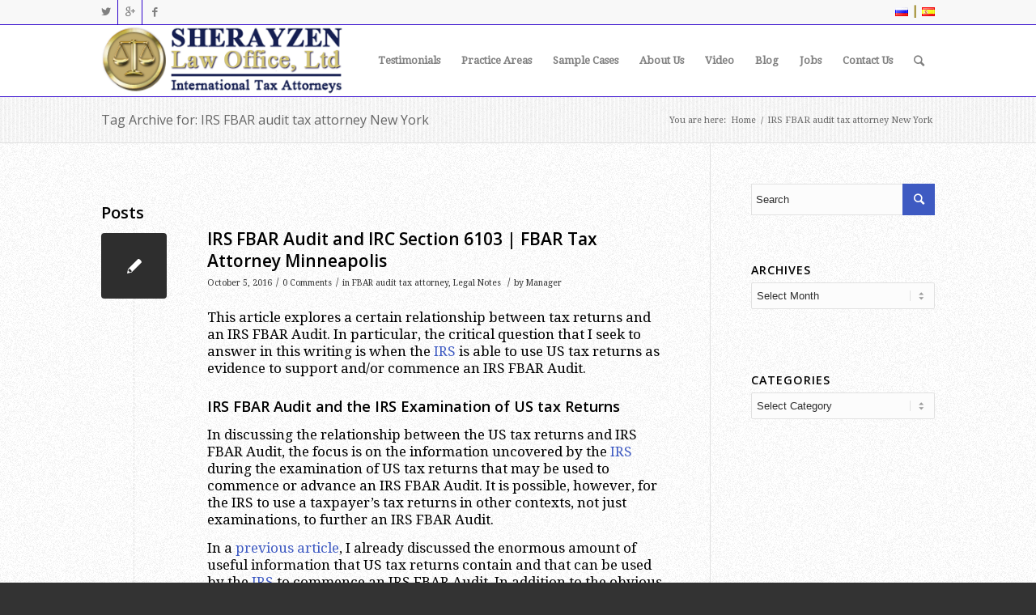

--- FILE ---
content_type: text/html; charset=UTF-8
request_url: https://sherayzenlaw.com/tag/irs-fbar-audit-tax-attorney-new-york/
body_size: 18912
content:
<!DOCTYPE html>
<html lang="en-US" class="html_stretched responsive av-preloader-disabled av-default-lightbox  html_header_top html_logo_left html_main_nav_header html_menu_right html_slim html_header_sticky html_header_shrinking html_header_topbar_active html_mobile_menu_phone html_header_searchicon html_content_align_center html_header_unstick_top_disabled html_header_stretch_disabled html_av-submenu-hidden html_av-submenu-display-click html_av-overlay-side html_av-overlay-side-classic html_av-submenu-noclone html_entry_id_17944 av-no-preview html_text_menu_active ">
<head>
<meta charset="UTF-8" />


<!-- mobile setting -->
<meta name="viewport" content="width=device-width, initial-scale=1, maximum-scale=1">

<!-- Scripts/CSS and wp_head hook -->
<meta name='robots' content='index, follow, max-image-preview:large, max-snippet:-1, max-video-preview:-1' />

	<!-- This site is optimized with the Yoast SEO plugin v23.2 - https://yoast.com/wordpress/plugins/seo/ -->
	<title>IRS FBAR audit tax attorney New York Archives - Sherayzen Law Office</title>
	<link rel="canonical" href="https://sherayzenlaw.com/tag/irs-fbar-audit-tax-attorney-new-york/" />
	<meta property="og:locale" content="en_US" />
	<meta property="og:type" content="article" />
	<meta property="og:title" content="IRS FBAR audit tax attorney New York Archives - Sherayzen Law Office" />
	<meta property="og:url" content="https://sherayzenlaw.com/tag/irs-fbar-audit-tax-attorney-new-york/" />
	<meta property="og:site_name" content="Sherayzen Law Office" />
	<script type="application/ld+json" class="yoast-schema-graph">{"@context":"https://schema.org","@graph":[{"@type":"CollectionPage","@id":"https://sherayzenlaw.com/tag/irs-fbar-audit-tax-attorney-new-york/","url":"https://sherayzenlaw.com/tag/irs-fbar-audit-tax-attorney-new-york/","name":"IRS FBAR audit tax attorney New York Archives - Sherayzen Law Office","isPartOf":{"@id":"https://sherayzenlaw.com/#website"},"breadcrumb":{"@id":"https://sherayzenlaw.com/tag/irs-fbar-audit-tax-attorney-new-york/#breadcrumb"},"inLanguage":"en-US"},{"@type":"BreadcrumbList","@id":"https://sherayzenlaw.com/tag/irs-fbar-audit-tax-attorney-new-york/#breadcrumb","itemListElement":[{"@type":"ListItem","position":1,"name":"Home","item":"https://sherayzenlaw.com/"},{"@type":"ListItem","position":2,"name":"IRS FBAR audit tax attorney New York"}]},{"@type":"WebSite","@id":"https://sherayzenlaw.com/#website","url":"https://sherayzenlaw.com/","name":"Sherayzen Law Office","description":"International Tax Lawyers","publisher":{"@id":"https://sherayzenlaw.com/#organization"},"potentialAction":[{"@type":"SearchAction","target":{"@type":"EntryPoint","urlTemplate":"https://sherayzenlaw.com/?s={search_term_string}"},"query-input":"required name=search_term_string"}],"inLanguage":"en-US"},{"@type":"Organization","@id":"https://sherayzenlaw.com/#organization","name":"Sherayzen Law Office, PLLC","url":"https://sherayzenlaw.com/","logo":{"@type":"ImageObject","inLanguage":"en-US","@id":"https://sherayzenlaw.com/#/schema/logo/image/","url":"http://sherayzenlaw.com/wp-content/uploads/2014/07/sher_law_new_logo1.png","contentUrl":"http://sherayzenlaw.com/wp-content/uploads/2014/07/sher_law_new_logo1.png","width":340,"height":100,"caption":"Sherayzen Law Office, PLLC"},"image":{"@id":"https://sherayzenlaw.com/#/schema/logo/image/"},"sameAs":["https://www.facebook.com/pages/Sherayzen-Law-Office-PLLC/119373864847643","https://x.com/SherayzenLaw","https://www.instagram.com/sherayzenlaw/?hl=ru","https://www.linkedin.com/company/9432467?trk=prof-0-ovw-curr_pos","https://www.youtube.com/channel/UCcC1jVCR-UQ4X0MDV8ZLoGw"]}]}</script>
	<!-- / Yoast SEO plugin. -->


<link rel="alternate" type="application/rss+xml" title="Sherayzen Law Office &raquo; Feed" href="https://sherayzenlaw.com/feed/" />
<link rel="alternate" type="application/rss+xml" title="Sherayzen Law Office &raquo; Comments Feed" href="https://sherayzenlaw.com/comments/feed/" />
<link rel="alternate" type="application/rss+xml" title="Sherayzen Law Office &raquo; IRS FBAR audit tax attorney New York Tag Feed" href="https://sherayzenlaw.com/tag/irs-fbar-audit-tax-attorney-new-york/feed/" />

<!-- google webfont font replacement -->

			<script type='text/javascript'>
			if(!document.cookie.match(/aviaPrivacyGoogleWebfontsDisabled/)){
				(function() {
					var f = document.createElement('link');
					
					f.type 	= 'text/css';
					f.rel 	= 'stylesheet';
					f.href 	= '//fonts.googleapis.com/css?family=Open+Sans:400,600%7CDroid+Serif';
					f.id 	= 'avia-google-webfont';
					
					document.getElementsByTagName('head')[0].appendChild(f);
				})();
			}
			</script>
			<style id='wp-img-auto-sizes-contain-inline-css' type='text/css'>
img:is([sizes=auto i],[sizes^="auto," i]){contain-intrinsic-size:3000px 1500px}
/*# sourceURL=wp-img-auto-sizes-contain-inline-css */
</style>
<link rel='stylesheet' id='avia-grid-css' href='https://sherayzenlaw.com/wp-content/themes/enfold/css/grid.css?ver=4.5.4' type='text/css' media='all' />
<link rel='stylesheet' id='avia-base-css' href='https://sherayzenlaw.com/wp-content/themes/enfold/css/base.css?ver=4.5.4' type='text/css' media='all' />
<link rel='stylesheet' id='avia-layout-css' href='https://sherayzenlaw.com/wp-content/themes/enfold/css/layout.css?ver=4.5.4' type='text/css' media='all' />
<link rel='stylesheet' id='avia-module-audioplayer-css' href='https://sherayzenlaw.com/wp-content/themes/enfold/config-templatebuilder/avia-shortcodes/audio-player/audio-player.css?ver=6.9' type='text/css' media='all' />
<link rel='stylesheet' id='avia-module-blog-css' href='https://sherayzenlaw.com/wp-content/themes/enfold/config-templatebuilder/avia-shortcodes/blog/blog.css?ver=6.9' type='text/css' media='all' />
<link rel='stylesheet' id='avia-module-postslider-css' href='https://sherayzenlaw.com/wp-content/themes/enfold/config-templatebuilder/avia-shortcodes/postslider/postslider.css?ver=6.9' type='text/css' media='all' />
<link rel='stylesheet' id='avia-module-button-css' href='https://sherayzenlaw.com/wp-content/themes/enfold/config-templatebuilder/avia-shortcodes/buttons/buttons.css?ver=6.9' type='text/css' media='all' />
<link rel='stylesheet' id='avia-module-buttonrow-css' href='https://sherayzenlaw.com/wp-content/themes/enfold/config-templatebuilder/avia-shortcodes/buttonrow/buttonrow.css?ver=6.9' type='text/css' media='all' />
<link rel='stylesheet' id='avia-module-button-fullwidth-css' href='https://sherayzenlaw.com/wp-content/themes/enfold/config-templatebuilder/avia-shortcodes/buttons_fullwidth/buttons_fullwidth.css?ver=6.9' type='text/css' media='all' />
<link rel='stylesheet' id='avia-module-catalogue-css' href='https://sherayzenlaw.com/wp-content/themes/enfold/config-templatebuilder/avia-shortcodes/catalogue/catalogue.css?ver=6.9' type='text/css' media='all' />
<link rel='stylesheet' id='avia-module-comments-css' href='https://sherayzenlaw.com/wp-content/themes/enfold/config-templatebuilder/avia-shortcodes/comments/comments.css?ver=6.9' type='text/css' media='all' />
<link rel='stylesheet' id='avia-module-contact-css' href='https://sherayzenlaw.com/wp-content/themes/enfold/config-templatebuilder/avia-shortcodes/contact/contact.css?ver=6.9' type='text/css' media='all' />
<link rel='stylesheet' id='avia-module-slideshow-css' href='https://sherayzenlaw.com/wp-content/themes/enfold/config-templatebuilder/avia-shortcodes/slideshow/slideshow.css?ver=6.9' type='text/css' media='all' />
<link rel='stylesheet' id='avia-module-slideshow-contentpartner-css' href='https://sherayzenlaw.com/wp-content/themes/enfold/config-templatebuilder/avia-shortcodes/contentslider/contentslider.css?ver=6.9' type='text/css' media='all' />
<link rel='stylesheet' id='avia-module-countdown-css' href='https://sherayzenlaw.com/wp-content/themes/enfold/config-templatebuilder/avia-shortcodes/countdown/countdown.css?ver=6.9' type='text/css' media='all' />
<link rel='stylesheet' id='avia-module-gallery-css' href='https://sherayzenlaw.com/wp-content/themes/enfold/config-templatebuilder/avia-shortcodes/gallery/gallery.css?ver=6.9' type='text/css' media='all' />
<link rel='stylesheet' id='avia-module-gallery-hor-css' href='https://sherayzenlaw.com/wp-content/themes/enfold/config-templatebuilder/avia-shortcodes/gallery_horizontal/gallery_horizontal.css?ver=6.9' type='text/css' media='all' />
<link rel='stylesheet' id='avia-module-maps-css' href='https://sherayzenlaw.com/wp-content/themes/enfold/config-templatebuilder/avia-shortcodes/google_maps/google_maps.css?ver=6.9' type='text/css' media='all' />
<link rel='stylesheet' id='avia-module-gridrow-css' href='https://sherayzenlaw.com/wp-content/themes/enfold/config-templatebuilder/avia-shortcodes/grid_row/grid_row.css?ver=6.9' type='text/css' media='all' />
<link rel='stylesheet' id='avia-module-heading-css' href='https://sherayzenlaw.com/wp-content/themes/enfold/config-templatebuilder/avia-shortcodes/heading/heading.css?ver=6.9' type='text/css' media='all' />
<link rel='stylesheet' id='avia-module-rotator-css' href='https://sherayzenlaw.com/wp-content/themes/enfold/config-templatebuilder/avia-shortcodes/headline_rotator/headline_rotator.css?ver=6.9' type='text/css' media='all' />
<link rel='stylesheet' id='avia-module-hr-css' href='https://sherayzenlaw.com/wp-content/themes/enfold/config-templatebuilder/avia-shortcodes/hr/hr.css?ver=6.9' type='text/css' media='all' />
<link rel='stylesheet' id='avia-module-icon-css' href='https://sherayzenlaw.com/wp-content/themes/enfold/config-templatebuilder/avia-shortcodes/icon/icon.css?ver=6.9' type='text/css' media='all' />
<link rel='stylesheet' id='avia-module-iconbox-css' href='https://sherayzenlaw.com/wp-content/themes/enfold/config-templatebuilder/avia-shortcodes/iconbox/iconbox.css?ver=6.9' type='text/css' media='all' />
<link rel='stylesheet' id='avia-module-icongrid-css' href='https://sherayzenlaw.com/wp-content/themes/enfold/config-templatebuilder/avia-shortcodes/icongrid/icongrid.css?ver=6.9' type='text/css' media='all' />
<link rel='stylesheet' id='avia-module-iconlist-css' href='https://sherayzenlaw.com/wp-content/themes/enfold/config-templatebuilder/avia-shortcodes/iconlist/iconlist.css?ver=6.9' type='text/css' media='all' />
<link rel='stylesheet' id='avia-module-image-css' href='https://sherayzenlaw.com/wp-content/themes/enfold/config-templatebuilder/avia-shortcodes/image/image.css?ver=6.9' type='text/css' media='all' />
<link rel='stylesheet' id='avia-module-hotspot-css' href='https://sherayzenlaw.com/wp-content/themes/enfold/config-templatebuilder/avia-shortcodes/image_hotspots/image_hotspots.css?ver=6.9' type='text/css' media='all' />
<link rel='stylesheet' id='avia-module-magazine-css' href='https://sherayzenlaw.com/wp-content/themes/enfold/config-templatebuilder/avia-shortcodes/magazine/magazine.css?ver=6.9' type='text/css' media='all' />
<link rel='stylesheet' id='avia-module-masonry-css' href='https://sherayzenlaw.com/wp-content/themes/enfold/config-templatebuilder/avia-shortcodes/masonry_entries/masonry_entries.css?ver=6.9' type='text/css' media='all' />
<link rel='stylesheet' id='avia-siteloader-css' href='https://sherayzenlaw.com/wp-content/themes/enfold/css/avia-snippet-site-preloader.css?ver=6.9' type='text/css' media='all' />
<link rel='stylesheet' id='avia-module-menu-css' href='https://sherayzenlaw.com/wp-content/themes/enfold/config-templatebuilder/avia-shortcodes/menu/menu.css?ver=6.9' type='text/css' media='all' />
<link rel='stylesheet' id='avia-modfule-notification-css' href='https://sherayzenlaw.com/wp-content/themes/enfold/config-templatebuilder/avia-shortcodes/notification/notification.css?ver=6.9' type='text/css' media='all' />
<link rel='stylesheet' id='avia-module-numbers-css' href='https://sherayzenlaw.com/wp-content/themes/enfold/config-templatebuilder/avia-shortcodes/numbers/numbers.css?ver=6.9' type='text/css' media='all' />
<link rel='stylesheet' id='avia-module-portfolio-css' href='https://sherayzenlaw.com/wp-content/themes/enfold/config-templatebuilder/avia-shortcodes/portfolio/portfolio.css?ver=6.9' type='text/css' media='all' />
<link rel='stylesheet' id='avia-module-progress-bar-css' href='https://sherayzenlaw.com/wp-content/themes/enfold/config-templatebuilder/avia-shortcodes/progressbar/progressbar.css?ver=6.9' type='text/css' media='all' />
<link rel='stylesheet' id='avia-module-promobox-css' href='https://sherayzenlaw.com/wp-content/themes/enfold/config-templatebuilder/avia-shortcodes/promobox/promobox.css?ver=6.9' type='text/css' media='all' />
<link rel='stylesheet' id='avia-sc-search-css' href='https://sherayzenlaw.com/wp-content/themes/enfold/config-templatebuilder/avia-shortcodes/search/search.css?ver=6.9' type='text/css' media='all' />
<link rel='stylesheet' id='avia-module-slideshow-accordion-css' href='https://sherayzenlaw.com/wp-content/themes/enfold/config-templatebuilder/avia-shortcodes/slideshow_accordion/slideshow_accordion.css?ver=6.9' type='text/css' media='all' />
<link rel='stylesheet' id='avia-module-slideshow-feature-image-css' href='https://sherayzenlaw.com/wp-content/themes/enfold/config-templatebuilder/avia-shortcodes/slideshow_feature_image/slideshow_feature_image.css?ver=6.9' type='text/css' media='all' />
<link rel='stylesheet' id='avia-module-slideshow-fullsize-css' href='https://sherayzenlaw.com/wp-content/themes/enfold/config-templatebuilder/avia-shortcodes/slideshow_fullsize/slideshow_fullsize.css?ver=6.9' type='text/css' media='all' />
<link rel='stylesheet' id='avia-module-slideshow-fullscreen-css' href='https://sherayzenlaw.com/wp-content/themes/enfold/config-templatebuilder/avia-shortcodes/slideshow_fullscreen/slideshow_fullscreen.css?ver=6.9' type='text/css' media='all' />
<link rel='stylesheet' id='avia-module-slideshow-ls-css' href='https://sherayzenlaw.com/wp-content/themes/enfold/config-templatebuilder/avia-shortcodes/slideshow_layerslider/slideshow_layerslider.css?ver=6.9' type='text/css' media='all' />
<link rel='stylesheet' id='avia-module-social-css' href='https://sherayzenlaw.com/wp-content/themes/enfold/config-templatebuilder/avia-shortcodes/social_share/social_share.css?ver=6.9' type='text/css' media='all' />
<link rel='stylesheet' id='avia-module-tabsection-css' href='https://sherayzenlaw.com/wp-content/themes/enfold/config-templatebuilder/avia-shortcodes/tab_section/tab_section.css?ver=6.9' type='text/css' media='all' />
<link rel='stylesheet' id='avia-module-table-css' href='https://sherayzenlaw.com/wp-content/themes/enfold/config-templatebuilder/avia-shortcodes/table/table.css?ver=6.9' type='text/css' media='all' />
<link rel='stylesheet' id='avia-module-tabs-css' href='https://sherayzenlaw.com/wp-content/themes/enfold/config-templatebuilder/avia-shortcodes/tabs/tabs.css?ver=6.9' type='text/css' media='all' />
<link rel='stylesheet' id='avia-module-team-css' href='https://sherayzenlaw.com/wp-content/themes/enfold/config-templatebuilder/avia-shortcodes/team/team.css?ver=6.9' type='text/css' media='all' />
<link rel='stylesheet' id='avia-module-testimonials-css' href='https://sherayzenlaw.com/wp-content/themes/enfold/config-templatebuilder/avia-shortcodes/testimonials/testimonials.css?ver=6.9' type='text/css' media='all' />
<link rel='stylesheet' id='avia-module-timeline-css' href='https://sherayzenlaw.com/wp-content/themes/enfold/config-templatebuilder/avia-shortcodes/timeline/timeline.css?ver=6.9' type='text/css' media='all' />
<link rel='stylesheet' id='avia-module-toggles-css' href='https://sherayzenlaw.com/wp-content/themes/enfold/config-templatebuilder/avia-shortcodes/toggles/toggles.css?ver=6.9' type='text/css' media='all' />
<link rel='stylesheet' id='avia-module-video-css' href='https://sherayzenlaw.com/wp-content/themes/enfold/config-templatebuilder/avia-shortcodes/video/video.css?ver=6.9' type='text/css' media='all' />
<style id='wp-emoji-styles-inline-css' type='text/css'>

	img.wp-smiley, img.emoji {
		display: inline !important;
		border: none !important;
		box-shadow: none !important;
		height: 1em !important;
		width: 1em !important;
		margin: 0 0.07em !important;
		vertical-align: -0.1em !important;
		background: none !important;
		padding: 0 !important;
	}
/*# sourceURL=wp-emoji-styles-inline-css */
</style>
<style id='wp-block-library-inline-css' type='text/css'>
:root{--wp-block-synced-color:#7a00df;--wp-block-synced-color--rgb:122,0,223;--wp-bound-block-color:var(--wp-block-synced-color);--wp-editor-canvas-background:#ddd;--wp-admin-theme-color:#007cba;--wp-admin-theme-color--rgb:0,124,186;--wp-admin-theme-color-darker-10:#006ba1;--wp-admin-theme-color-darker-10--rgb:0,107,160.5;--wp-admin-theme-color-darker-20:#005a87;--wp-admin-theme-color-darker-20--rgb:0,90,135;--wp-admin-border-width-focus:2px}@media (min-resolution:192dpi){:root{--wp-admin-border-width-focus:1.5px}}.wp-element-button{cursor:pointer}:root .has-very-light-gray-background-color{background-color:#eee}:root .has-very-dark-gray-background-color{background-color:#313131}:root .has-very-light-gray-color{color:#eee}:root .has-very-dark-gray-color{color:#313131}:root .has-vivid-green-cyan-to-vivid-cyan-blue-gradient-background{background:linear-gradient(135deg,#00d084,#0693e3)}:root .has-purple-crush-gradient-background{background:linear-gradient(135deg,#34e2e4,#4721fb 50%,#ab1dfe)}:root .has-hazy-dawn-gradient-background{background:linear-gradient(135deg,#faaca8,#dad0ec)}:root .has-subdued-olive-gradient-background{background:linear-gradient(135deg,#fafae1,#67a671)}:root .has-atomic-cream-gradient-background{background:linear-gradient(135deg,#fdd79a,#004a59)}:root .has-nightshade-gradient-background{background:linear-gradient(135deg,#330968,#31cdcf)}:root .has-midnight-gradient-background{background:linear-gradient(135deg,#020381,#2874fc)}:root{--wp--preset--font-size--normal:16px;--wp--preset--font-size--huge:42px}.has-regular-font-size{font-size:1em}.has-larger-font-size{font-size:2.625em}.has-normal-font-size{font-size:var(--wp--preset--font-size--normal)}.has-huge-font-size{font-size:var(--wp--preset--font-size--huge)}.has-text-align-center{text-align:center}.has-text-align-left{text-align:left}.has-text-align-right{text-align:right}.has-fit-text{white-space:nowrap!important}#end-resizable-editor-section{display:none}.aligncenter{clear:both}.items-justified-left{justify-content:flex-start}.items-justified-center{justify-content:center}.items-justified-right{justify-content:flex-end}.items-justified-space-between{justify-content:space-between}.screen-reader-text{border:0;clip-path:inset(50%);height:1px;margin:-1px;overflow:hidden;padding:0;position:absolute;width:1px;word-wrap:normal!important}.screen-reader-text:focus{background-color:#ddd;clip-path:none;color:#444;display:block;font-size:1em;height:auto;left:5px;line-height:normal;padding:15px 23px 14px;text-decoration:none;top:5px;width:auto;z-index:100000}html :where(.has-border-color){border-style:solid}html :where([style*=border-top-color]){border-top-style:solid}html :where([style*=border-right-color]){border-right-style:solid}html :where([style*=border-bottom-color]){border-bottom-style:solid}html :where([style*=border-left-color]){border-left-style:solid}html :where([style*=border-width]){border-style:solid}html :where([style*=border-top-width]){border-top-style:solid}html :where([style*=border-right-width]){border-right-style:solid}html :where([style*=border-bottom-width]){border-bottom-style:solid}html :where([style*=border-left-width]){border-left-style:solid}html :where(img[class*=wp-image-]){height:auto;max-width:100%}:where(figure){margin:0 0 1em}html :where(.is-position-sticky){--wp-admin--admin-bar--position-offset:var(--wp-admin--admin-bar--height,0px)}@media screen and (max-width:600px){html :where(.is-position-sticky){--wp-admin--admin-bar--position-offset:0px}}

/*# sourceURL=wp-block-library-inline-css */
</style><style id='global-styles-inline-css' type='text/css'>
:root{--wp--preset--aspect-ratio--square: 1;--wp--preset--aspect-ratio--4-3: 4/3;--wp--preset--aspect-ratio--3-4: 3/4;--wp--preset--aspect-ratio--3-2: 3/2;--wp--preset--aspect-ratio--2-3: 2/3;--wp--preset--aspect-ratio--16-9: 16/9;--wp--preset--aspect-ratio--9-16: 9/16;--wp--preset--color--black: #000000;--wp--preset--color--cyan-bluish-gray: #abb8c3;--wp--preset--color--white: #ffffff;--wp--preset--color--pale-pink: #f78da7;--wp--preset--color--vivid-red: #cf2e2e;--wp--preset--color--luminous-vivid-orange: #ff6900;--wp--preset--color--luminous-vivid-amber: #fcb900;--wp--preset--color--light-green-cyan: #7bdcb5;--wp--preset--color--vivid-green-cyan: #00d084;--wp--preset--color--pale-cyan-blue: #8ed1fc;--wp--preset--color--vivid-cyan-blue: #0693e3;--wp--preset--color--vivid-purple: #9b51e0;--wp--preset--gradient--vivid-cyan-blue-to-vivid-purple: linear-gradient(135deg,rgb(6,147,227) 0%,rgb(155,81,224) 100%);--wp--preset--gradient--light-green-cyan-to-vivid-green-cyan: linear-gradient(135deg,rgb(122,220,180) 0%,rgb(0,208,130) 100%);--wp--preset--gradient--luminous-vivid-amber-to-luminous-vivid-orange: linear-gradient(135deg,rgb(252,185,0) 0%,rgb(255,105,0) 100%);--wp--preset--gradient--luminous-vivid-orange-to-vivid-red: linear-gradient(135deg,rgb(255,105,0) 0%,rgb(207,46,46) 100%);--wp--preset--gradient--very-light-gray-to-cyan-bluish-gray: linear-gradient(135deg,rgb(238,238,238) 0%,rgb(169,184,195) 100%);--wp--preset--gradient--cool-to-warm-spectrum: linear-gradient(135deg,rgb(74,234,220) 0%,rgb(151,120,209) 20%,rgb(207,42,186) 40%,rgb(238,44,130) 60%,rgb(251,105,98) 80%,rgb(254,248,76) 100%);--wp--preset--gradient--blush-light-purple: linear-gradient(135deg,rgb(255,206,236) 0%,rgb(152,150,240) 100%);--wp--preset--gradient--blush-bordeaux: linear-gradient(135deg,rgb(254,205,165) 0%,rgb(254,45,45) 50%,rgb(107,0,62) 100%);--wp--preset--gradient--luminous-dusk: linear-gradient(135deg,rgb(255,203,112) 0%,rgb(199,81,192) 50%,rgb(65,88,208) 100%);--wp--preset--gradient--pale-ocean: linear-gradient(135deg,rgb(255,245,203) 0%,rgb(182,227,212) 50%,rgb(51,167,181) 100%);--wp--preset--gradient--electric-grass: linear-gradient(135deg,rgb(202,248,128) 0%,rgb(113,206,126) 100%);--wp--preset--gradient--midnight: linear-gradient(135deg,rgb(2,3,129) 0%,rgb(40,116,252) 100%);--wp--preset--font-size--small: 13px;--wp--preset--font-size--medium: 20px;--wp--preset--font-size--large: 36px;--wp--preset--font-size--x-large: 42px;--wp--preset--spacing--20: 0.44rem;--wp--preset--spacing--30: 0.67rem;--wp--preset--spacing--40: 1rem;--wp--preset--spacing--50: 1.5rem;--wp--preset--spacing--60: 2.25rem;--wp--preset--spacing--70: 3.38rem;--wp--preset--spacing--80: 5.06rem;--wp--preset--shadow--natural: 6px 6px 9px rgba(0, 0, 0, 0.2);--wp--preset--shadow--deep: 12px 12px 50px rgba(0, 0, 0, 0.4);--wp--preset--shadow--sharp: 6px 6px 0px rgba(0, 0, 0, 0.2);--wp--preset--shadow--outlined: 6px 6px 0px -3px rgb(255, 255, 255), 6px 6px rgb(0, 0, 0);--wp--preset--shadow--crisp: 6px 6px 0px rgb(0, 0, 0);}:where(.is-layout-flex){gap: 0.5em;}:where(.is-layout-grid){gap: 0.5em;}body .is-layout-flex{display: flex;}.is-layout-flex{flex-wrap: wrap;align-items: center;}.is-layout-flex > :is(*, div){margin: 0;}body .is-layout-grid{display: grid;}.is-layout-grid > :is(*, div){margin: 0;}:where(.wp-block-columns.is-layout-flex){gap: 2em;}:where(.wp-block-columns.is-layout-grid){gap: 2em;}:where(.wp-block-post-template.is-layout-flex){gap: 1.25em;}:where(.wp-block-post-template.is-layout-grid){gap: 1.25em;}.has-black-color{color: var(--wp--preset--color--black) !important;}.has-cyan-bluish-gray-color{color: var(--wp--preset--color--cyan-bluish-gray) !important;}.has-white-color{color: var(--wp--preset--color--white) !important;}.has-pale-pink-color{color: var(--wp--preset--color--pale-pink) !important;}.has-vivid-red-color{color: var(--wp--preset--color--vivid-red) !important;}.has-luminous-vivid-orange-color{color: var(--wp--preset--color--luminous-vivid-orange) !important;}.has-luminous-vivid-amber-color{color: var(--wp--preset--color--luminous-vivid-amber) !important;}.has-light-green-cyan-color{color: var(--wp--preset--color--light-green-cyan) !important;}.has-vivid-green-cyan-color{color: var(--wp--preset--color--vivid-green-cyan) !important;}.has-pale-cyan-blue-color{color: var(--wp--preset--color--pale-cyan-blue) !important;}.has-vivid-cyan-blue-color{color: var(--wp--preset--color--vivid-cyan-blue) !important;}.has-vivid-purple-color{color: var(--wp--preset--color--vivid-purple) !important;}.has-black-background-color{background-color: var(--wp--preset--color--black) !important;}.has-cyan-bluish-gray-background-color{background-color: var(--wp--preset--color--cyan-bluish-gray) !important;}.has-white-background-color{background-color: var(--wp--preset--color--white) !important;}.has-pale-pink-background-color{background-color: var(--wp--preset--color--pale-pink) !important;}.has-vivid-red-background-color{background-color: var(--wp--preset--color--vivid-red) !important;}.has-luminous-vivid-orange-background-color{background-color: var(--wp--preset--color--luminous-vivid-orange) !important;}.has-luminous-vivid-amber-background-color{background-color: var(--wp--preset--color--luminous-vivid-amber) !important;}.has-light-green-cyan-background-color{background-color: var(--wp--preset--color--light-green-cyan) !important;}.has-vivid-green-cyan-background-color{background-color: var(--wp--preset--color--vivid-green-cyan) !important;}.has-pale-cyan-blue-background-color{background-color: var(--wp--preset--color--pale-cyan-blue) !important;}.has-vivid-cyan-blue-background-color{background-color: var(--wp--preset--color--vivid-cyan-blue) !important;}.has-vivid-purple-background-color{background-color: var(--wp--preset--color--vivid-purple) !important;}.has-black-border-color{border-color: var(--wp--preset--color--black) !important;}.has-cyan-bluish-gray-border-color{border-color: var(--wp--preset--color--cyan-bluish-gray) !important;}.has-white-border-color{border-color: var(--wp--preset--color--white) !important;}.has-pale-pink-border-color{border-color: var(--wp--preset--color--pale-pink) !important;}.has-vivid-red-border-color{border-color: var(--wp--preset--color--vivid-red) !important;}.has-luminous-vivid-orange-border-color{border-color: var(--wp--preset--color--luminous-vivid-orange) !important;}.has-luminous-vivid-amber-border-color{border-color: var(--wp--preset--color--luminous-vivid-amber) !important;}.has-light-green-cyan-border-color{border-color: var(--wp--preset--color--light-green-cyan) !important;}.has-vivid-green-cyan-border-color{border-color: var(--wp--preset--color--vivid-green-cyan) !important;}.has-pale-cyan-blue-border-color{border-color: var(--wp--preset--color--pale-cyan-blue) !important;}.has-vivid-cyan-blue-border-color{border-color: var(--wp--preset--color--vivid-cyan-blue) !important;}.has-vivid-purple-border-color{border-color: var(--wp--preset--color--vivid-purple) !important;}.has-vivid-cyan-blue-to-vivid-purple-gradient-background{background: var(--wp--preset--gradient--vivid-cyan-blue-to-vivid-purple) !important;}.has-light-green-cyan-to-vivid-green-cyan-gradient-background{background: var(--wp--preset--gradient--light-green-cyan-to-vivid-green-cyan) !important;}.has-luminous-vivid-amber-to-luminous-vivid-orange-gradient-background{background: var(--wp--preset--gradient--luminous-vivid-amber-to-luminous-vivid-orange) !important;}.has-luminous-vivid-orange-to-vivid-red-gradient-background{background: var(--wp--preset--gradient--luminous-vivid-orange-to-vivid-red) !important;}.has-very-light-gray-to-cyan-bluish-gray-gradient-background{background: var(--wp--preset--gradient--very-light-gray-to-cyan-bluish-gray) !important;}.has-cool-to-warm-spectrum-gradient-background{background: var(--wp--preset--gradient--cool-to-warm-spectrum) !important;}.has-blush-light-purple-gradient-background{background: var(--wp--preset--gradient--blush-light-purple) !important;}.has-blush-bordeaux-gradient-background{background: var(--wp--preset--gradient--blush-bordeaux) !important;}.has-luminous-dusk-gradient-background{background: var(--wp--preset--gradient--luminous-dusk) !important;}.has-pale-ocean-gradient-background{background: var(--wp--preset--gradient--pale-ocean) !important;}.has-electric-grass-gradient-background{background: var(--wp--preset--gradient--electric-grass) !important;}.has-midnight-gradient-background{background: var(--wp--preset--gradient--midnight) !important;}.has-small-font-size{font-size: var(--wp--preset--font-size--small) !important;}.has-medium-font-size{font-size: var(--wp--preset--font-size--medium) !important;}.has-large-font-size{font-size: var(--wp--preset--font-size--large) !important;}.has-x-large-font-size{font-size: var(--wp--preset--font-size--x-large) !important;}
/*# sourceURL=global-styles-inline-css */
</style>

<style id='classic-theme-styles-inline-css' type='text/css'>
/*! This file is auto-generated */
.wp-block-button__link{color:#fff;background-color:#32373c;border-radius:9999px;box-shadow:none;text-decoration:none;padding:calc(.667em + 2px) calc(1.333em + 2px);font-size:1.125em}.wp-block-file__button{background:#32373c;color:#fff;text-decoration:none}
/*# sourceURL=/wp-includes/css/classic-themes.min.css */
</style>
<link rel='stylesheet' id='avia-scs-css' href='https://sherayzenlaw.com/wp-content/themes/enfold/css/shortcodes.css?ver=4.5.4' type='text/css' media='all' />
<link rel='stylesheet' id='avia-popup-css-css' href='https://sherayzenlaw.com/wp-content/themes/enfold/js/aviapopup/magnific-popup.css?ver=4.5.4' type='text/css' media='screen' />
<link rel='stylesheet' id='avia-lightbox-css' href='https://sherayzenlaw.com/wp-content/themes/enfold/css/avia-snippet-lightbox.css?ver=4.5.4' type='text/css' media='screen' />
<link rel='stylesheet' id='avia-widget-css-css' href='https://sherayzenlaw.com/wp-content/themes/enfold/css/avia-snippet-widget.css?ver=4.5.4' type='text/css' media='screen' />
<link rel='stylesheet' id='avia-dynamic-css' href='https://sherayzenlaw.com/wp-content/uploads/dynamic_avia/enfold.css?ver=5e90e93d64b4c' type='text/css' media='all' />
<link rel='stylesheet' id='avia-custom-css' href='https://sherayzenlaw.com/wp-content/themes/enfold/css/custom.css?ver=4.5.4' type='text/css' media='all' />
<link rel='stylesheet' id='__EPYT__style-css' href='https://sherayzenlaw.com/wp-content/plugins/youtube-embed-plus/styles/ytprefs.min.css?ver=14.2.1.2' type='text/css' media='all' />
<style id='__EPYT__style-inline-css' type='text/css'>

                .epyt-gallery-thumb {
                        width: 33.333%;
                }
                
/*# sourceURL=__EPYT__style-inline-css */
</style>
<script type="text/javascript" src="https://sherayzenlaw.com/wp-includes/js/jquery/jquery.min.js?ver=3.7.1" id="jquery-core-js"></script>
<script type="text/javascript" src="https://sherayzenlaw.com/wp-includes/js/jquery/jquery-migrate.min.js?ver=3.4.1" id="jquery-migrate-js"></script>
<script type="text/javascript" src="https://sherayzenlaw.com/wp-content/themes/enfold/js/avia-compat.js?ver=4.5.4" id="avia-compat-js"></script>
<script type="text/javascript" id="__ytprefs__-js-extra">
/* <![CDATA[ */
var _EPYT_ = {"ajaxurl":"https://sherayzenlaw.com/wp-admin/admin-ajax.php","security":"bf5526e039","gallery_scrolloffset":"20","eppathtoscripts":"https://sherayzenlaw.com/wp-content/plugins/youtube-embed-plus/scripts/","eppath":"https://sherayzenlaw.com/wp-content/plugins/youtube-embed-plus/","epresponsiveselector":"[\"iframe.__youtube_prefs__\",\"iframe[src*='youtube.com']\",\"iframe[src*='youtube-nocookie.com']\",\"iframe[data-ep-src*='youtube.com']\",\"iframe[data-ep-src*='youtube-nocookie.com']\",\"iframe[data-ep-gallerysrc*='youtube.com']\"]","epdovol":"1","version":"14.2.1.2","evselector":"iframe.__youtube_prefs__[src], iframe[src*=\"youtube.com/embed/\"], iframe[src*=\"youtube-nocookie.com/embed/\"]","ajax_compat":"","maxres_facade":"eager","ytapi_load":"light","pause_others":"","stopMobileBuffer":"1","facade_mode":"","not_live_on_channel":"","vi_active":"","vi_js_posttypes":[]};
//# sourceURL=__ytprefs__-js-extra
/* ]]> */
</script>
<script type="text/javascript" src="https://sherayzenlaw.com/wp-content/plugins/youtube-embed-plus/scripts/ytprefs.min.js?ver=14.2.1.2" id="__ytprefs__-js"></script>
<link rel="https://api.w.org/" href="https://sherayzenlaw.com/wp-json/" /><link rel="alternate" title="JSON" type="application/json" href="https://sherayzenlaw.com/wp-json/wp/v2/tags/10929" /><link rel="EditURI" type="application/rsd+xml" title="RSD" href="https://sherayzenlaw.com/xmlrpc.php?rsd" />
<meta name="generator" content="WordPress 6.9" />
<script type="text/javascript">var ajaxurl = "https://sherayzenlaw.com/wp-admin/admin-ajax.php";</script><!-- HFCM by 99 Robots - Snippet # 1:  -->
<link rel="llms" href="/llms.txt" />
<link rel="llms" href="/llms-full.txt" />
<!-- /end HFCM by 99 Robots -->
<link rel="profile" href="https://gmpg.org/xfn/11" />
<link rel="alternate" type="application/rss+xml" title="Sherayzen Law Office RSS2 Feed" href="https://sherayzenlaw.com/feed/" />
<link rel="pingback" href="https://sherayzenlaw.com/xmlrpc.php" />
<!--[if lt IE 9]><script src="https://sherayzenlaw.com/wp-content/themes/enfold/js/html5shiv.js"></script><![endif]-->
<link rel="icon" href="https://sherayzenlaw.com/wp-content/uploads/2015/04/favicon_sherlaw.png" type="image/png">
<style type='text/css'>
@font-face {font-family: 'entypo-fontello'; font-weight: normal; font-style: normal;
src: url('https://sherayzenlaw.com/wp-content/themes/enfold/config-templatebuilder/avia-template-builder/assets/fonts/entypo-fontello.eot');
src: url('https://sherayzenlaw.com/wp-content/themes/enfold/config-templatebuilder/avia-template-builder/assets/fonts/entypo-fontello.eot?#iefix') format('embedded-opentype'), 
url('https://sherayzenlaw.com/wp-content/themes/enfold/config-templatebuilder/avia-template-builder/assets/fonts/entypo-fontello.woff') format('woff'), 
url('https://sherayzenlaw.com/wp-content/themes/enfold/config-templatebuilder/avia-template-builder/assets/fonts/entypo-fontello.ttf') format('truetype'), 
url('https://sherayzenlaw.com/wp-content/themes/enfold/config-templatebuilder/avia-template-builder/assets/fonts/entypo-fontello.svg#entypo-fontello') format('svg');
} #top .avia-font-entypo-fontello, body .avia-font-entypo-fontello, html body [data-av_iconfont='entypo-fontello']:before{ font-family: 'entypo-fontello'; }
</style>

<!--
Debugging Info for Theme support: 

Theme: Enfold
Version: 4.5.4
Installed: enfold
AviaFramework Version: 5.0
AviaBuilder Version: 0.9.5
aviaElementManager Version: 1.0.1
ML:1024-PU:77-PLA:13
WP:6.9
Compress: CSS:disabled - JS:disabled
Updates: enabled
PLAu:12
-->	
	<!-- Google tag (gtag.js) -->
<script async src="https://www.googletagmanager.com/gtag/js?id=AW-1034240606"></script>
<script>
  window.dataLayer = window.dataLayer || [];
  function gtag(){dataLayer.push(arguments);}
  gtag('js', new Date());

  gtag('config', 'AW-1034240606');
</script>

</head>




<body id="top" class="archive tag tag-irs-fbar-audit-tax-attorney-new-york tag-10929 wp-theme-enfold  rtl_columns stretched open_sans droid_serif" itemscope="itemscope" itemtype="https://schema.org/WebPage" >

	
	<div id='wrap_all'>

	
<header id='header' class='all_colors header_color light_bg_color  av_header_top av_logo_left av_main_nav_header av_menu_right av_slim av_header_sticky av_header_shrinking av_header_stretch_disabled av_mobile_menu_phone av_header_searchicon av_header_unstick_top_disabled av_bottom_nav_disabled  av_header_border_disabled'  role="banner" itemscope="itemscope" itemtype="https://schema.org/WPHeader" >

		<div id='header_meta' class='container_wrap container_wrap_meta  av_icon_active_left av_extra_header_active av_secondary_right av_phone_active_right av_entry_id_17944'>
		
			      <div class='container'>
			      <ul class='noLightbox social_bookmarks icon_count_3'><li class='social_bookmarks_twitter av-social-link-twitter social_icon_1'><a target='_blank' href='https://twitter.com/SherayzenLaw' aria-hidden='true' data-av_icon='' data-av_iconfont='entypo-fontello' title='Twitter'><span class='avia_hidden_link_text'>Twitter</span></a></li><li class='social_bookmarks_gplus av-social-link-gplus social_icon_2'><a target='_blank' href='https://plus.google.com/100233433324840123158/posts' aria-hidden='true' data-av_icon='' data-av_iconfont='entypo-fontello' title='Gplus'><span class='avia_hidden_link_text'>Gplus</span></a></li><li class='social_bookmarks_facebook av-social-link-facebook social_icon_3'><a target='_blank' href='https://www.facebook.com/pages/Sherayzen-Law-Office-PLLC/119373864847643' aria-hidden='true' data-av_icon='' data-av_iconfont='entypo-fontello' title='Facebook'><span class='avia_hidden_link_text'>Facebook</span></a></li></ul><div class='phone-info '><span><a href="ru"><img src="https://sherayzenlaw.com/wp-content/plugins/polylang/flags/ru.png" /></a> | <a href="abogado"><img src="https://sherayzenlaw.com/wp-content/plugins/polylang/flags/es.png" /></a></span></div>			      </div>
		</div>

		<div  id='header_main' class='container_wrap container_wrap_logo'>
	
        <div class='container av-logo-container'><div class='inner-container'><span class='logo'><a href='https://sherayzenlaw.com/'><img height='100' width='300' src='https://sherayzenlaw.com/wp-content/uploads/2018/01/sherlawltd_logo.png' alt='Sherayzen Law Office' /></a></span><nav class='main_menu' data-selectname='Select a page'  role="navigation" itemscope="itemscope" itemtype="https://schema.org/SiteNavigationElement" ><div class="avia-menu av-main-nav-wrap"><ul id="avia-menu" class="menu av-main-nav"><li id="menu-item-12659" class="menu-item menu-item-type-post_type menu-item-object-page menu-item-mega-parent  menu-item-top-level menu-item-top-level-1"><a href="https://sherayzenlaw.com/testimonials/" itemprop="url"><span class="avia-bullet"></span><span class="avia-menu-text">Testimonials</span><span class="avia-menu-fx"><span class="avia-arrow-wrap"><span class="avia-arrow"></span></span></span></a></li>
<li id="menu-item-12417" class="menu-item menu-item-type-post_type menu-item-object-page menu-item-has-children menu-item-top-level menu-item-top-level-2"><a href="https://sherayzenlaw.com/practice-areas/" itemprop="url"><span class="avia-bullet"></span><span class="avia-menu-text">Practice Areas</span><span class="avia-menu-fx"><span class="avia-arrow-wrap"><span class="avia-arrow"></span></span></span></a>


<ul class="sub-menu">
	<li id="menu-item-22908" class="menu-item menu-item-type-custom menu-item-object-custom"><a href="https://sherayzenlaw.com/practice-areas/" itemprop="url"><span class="avia-bullet"></span><span class="avia-menu-text">All Practice Areas</span></a></li>
	<li id="menu-item-12412" class="menu-item menu-item-type-post_type menu-item-object-page"><a href="https://sherayzenlaw.com/fatca-center/" itemprop="url"><span class="avia-bullet"></span><span class="avia-menu-text">FATCA Center</span></a></li>
	<li id="menu-item-15863" class="menu-item menu-item-type-post_type menu-item-object-page"><a href="https://sherayzenlaw.com/fbar-lawyers-center-2/" itemprop="url"><span class="avia-bullet"></span><span class="avia-menu-text">FBAR Center</span></a></li>
	<li id="menu-item-28020" class="menu-item menu-item-type-custom menu-item-object-custom"><a href="https://sherayzenlaw.com/streamlined-domestic-offshore-procedures/" itemprop="url"><span class="avia-bullet"></span><span class="avia-menu-text">Streamlined Domestic Offshore Procedures</span></a></li>
	<li id="menu-item-28048" class="menu-item menu-item-type-post_type menu-item-object-page"><a href="https://sherayzenlaw.com/streamlined-foreign-offshore-procedures/" itemprop="url"><span class="avia-bullet"></span><span class="avia-menu-text">Streamlined Foreign Offshore Procedures</span></a></li>
	<li id="menu-item-28032" class="menu-item menu-item-type-post_type menu-item-object-page"><a href="https://sherayzenlaw.com/voluntary-disclosure-practice/" itemprop="url"><span class="avia-bullet"></span><span class="avia-menu-text">IRS Voluntary Disclosure Practice</span></a></li>
	<li id="menu-item-28498" class="menu-item menu-item-type-post_type menu-item-object-page"><a href="https://sherayzenlaw.com/delinquent-fbar-submission-procedures/" itemprop="url"><span class="avia-bullet"></span><span class="avia-menu-text">Delinquent FBAR Submission Procedures</span></a></li>
</ul>
</li>
<li id="menu-item-12414" class="menu-item menu-item-type-post_type menu-item-object-page menu-item-top-level menu-item-top-level-3"><a href="https://sherayzenlaw.com/practice-areas/international-lawyers-minneapolis-st-paul-minnesota/sample-international-tax-cases/" itemprop="url"><span class="avia-bullet"></span><span class="avia-menu-text">Sample Cases</span><span class="avia-menu-fx"><span class="avia-arrow-wrap"><span class="avia-arrow"></span></span></span></a></li>
<li id="menu-item-12413" class="menu-item menu-item-type-post_type menu-item-object-page menu-item-has-children menu-item-top-level menu-item-top-level-4"><a href="https://sherayzenlaw.com/about-the-law-firm/" itemprop="url"><span class="avia-bullet"></span><span class="avia-menu-text">About Us</span><span class="avia-menu-fx"><span class="avia-arrow-wrap"><span class="avia-arrow"></span></span></span></a>


<ul class="sub-menu">
	<li id="menu-item-12415" class="menu-item menu-item-type-post_type menu-item-object-page"><a href="https://sherayzenlaw.com/team/" itemprop="url"><span class="avia-bullet"></span><span class="avia-menu-text">Team</span></a></li>
</ul>
</li>
<li id="menu-item-25054" class="menu-item menu-item-type-post_type menu-item-object-page menu-item-top-level menu-item-top-level-5"><a href="https://sherayzenlaw.com/video/" itemprop="url"><span class="avia-bullet"></span><span class="avia-menu-text">Video</span><span class="avia-menu-fx"><span class="avia-arrow-wrap"><span class="avia-arrow"></span></span></span></a></li>
<li id="menu-item-12451" class="menu-item menu-item-type-post_type menu-item-object-page menu-item-top-level menu-item-top-level-6"><a href="https://sherayzenlaw.com/blog/" itemprop="url"><span class="avia-bullet"></span><span class="avia-menu-text">Blog</span><span class="avia-menu-fx"><span class="avia-arrow-wrap"><span class="avia-arrow"></span></span></span></a></li>
<li id="menu-item-18433" class="menu-item menu-item-type-post_type menu-item-object-page menu-item-top-level menu-item-top-level-7"><a href="https://sherayzenlaw.com/jobs/" itemprop="url"><span class="avia-bullet"></span><span class="avia-menu-text">Jobs</span><span class="avia-menu-fx"><span class="avia-arrow-wrap"><span class="avia-arrow"></span></span></span></a></li>
<li id="menu-item-12416" class="menu-item menu-item-type-post_type menu-item-object-page menu-item-top-level menu-item-top-level-8"><a href="https://sherayzenlaw.com/contact/" itemprop="url"><span class="avia-bullet"></span><span class="avia-menu-text">Contact Us</span><span class="avia-menu-fx"><span class="avia-arrow-wrap"><span class="avia-arrow"></span></span></span></a></li>
<li id="menu-item-search" class="noMobile menu-item menu-item-search-dropdown menu-item-avia-special">
							<a href="?s=" rel="nofollow" data-avia-search-tooltip="

&lt;form action=&quot;https://sherayzenlaw.com/&quot; id=&quot;searchform&quot; method=&quot;get&quot; class=&quot;&quot;&gt;
	&lt;div&gt;
		&lt;input type=&quot;submit&quot; value=&quot;&quot; id=&quot;searchsubmit&quot; class=&quot;button avia-font-entypo-fontello&quot; /&gt;
		&lt;input type=&quot;text&quot; id=&quot;s&quot; name=&quot;s&quot; value=&quot;&quot; placeholder='Search' /&gt;
			&lt;/div&gt;
&lt;/form&gt;" aria-hidden='true' data-av_icon='' data-av_iconfont='entypo-fontello'><span class="avia_hidden_link_text">Search</span></a>
	        		   </li><li class="av-burger-menu-main menu-item-avia-special ">
	        			<a href="#">
							<span class="av-hamburger av-hamburger--spin av-js-hamburger">
					        <span class="av-hamburger-box">
						          <span class="av-hamburger-inner"></span>
						          <strong>Menu</strong>
					        </span>
							</span>
						</a>
	        		   </li></ul></div></nav></div> </div> 
		<!-- end container_wrap-->
		</div>
		<div class='header_bg'></div>

<!-- end header -->
</header>
		
	<div id='main' class='all_colors' data-scroll-offset='88'>

	<div class='stretch_full container_wrap alternate_color light_bg_color title_container'><div class='container'><h1 class='main-title entry-title'><a href='https://sherayzenlaw.com/tag/irs-fbar-audit-tax-attorney-new-york/' rel='bookmark' title='Permanent Link: Tag Archive for: IRS FBAR audit tax attorney New York'  itemprop="headline" >Tag Archive for: IRS FBAR audit tax attorney New York</a></h1><div class="breadcrumb breadcrumbs avia-breadcrumbs"><div class="breadcrumb-trail" xmlns:v="https://rdf.data-vocabulary.org/#"><span class="trail-before"><span class="breadcrumb-title">You are here:</span></span> <span><a rel="v:url" property="v:title" href="https://sherayzenlaw.com" title="Sherayzen Law Office"  class="trail-begin">Home</a></span> <span class="sep">/</span> <span class="trail-end">IRS FBAR audit tax attorney New York</span></div></div></div></div>
        <div class='container_wrap container_wrap_first main_color sidebar_right'>

            <div class='container template-blog '>

                <main class='content av-content-small alpha units'  role="main" itemprop="mainContentOfPage" itemscope="itemscope" itemtype="https://schema.org/Blog" >

                    <div class="category-term-description">
                                            </div>

                    <h3 class='post-title tag-page-post-type-title'>Posts</h3><article class='post-entry post-entry-type-standard post-entry-17944 post-loop-1 post-parity-odd post-entry-last single-small  post-17944 post type-post status-publish format-standard hentry category-fbar-audit-tax-attorney category-legal-notes tag-fbar tag-fbar-audit-international-tax-attorney-boston tag-fbar-audit-tax-lawyers tag-fbar-lawyers tag-fbar-tax-attorney-minneapolis tag-irc-section-6103 tag-irs-fbar-audit tag-irs-fbar-audit-international-tax-lawyer-minneapolis tag-irs-fbar-audit-lawyer tag-irs-fbar-audit-tax-attorney tag-irs-fbar-audit-tax-attorney-new-york tag-irs-fbar-audit-tax-lawyers-boston'  itemscope="itemscope" itemtype="https://schema.org/BlogPosting" ><div class='blog-meta'><a href='https://sherayzenlaw.com/irs-fbar-audit-irc-section-6103-fbar-tax-attorney-minneapolis/' class='small-preview' title='IRS FBAR Audit and IRC Section 6103 | FBAR Tax Attorney Minneapolis'><span class="iconfont" aria-hidden='true' data-av_icon='' data-av_iconfont='entypo-fontello'></span></a></div><div class='entry-content-wrapper clearfix standard-content'><header class="entry-content-header"><h2 class='post-title entry-title'  itemprop="headline" >	<a href='https://sherayzenlaw.com/irs-fbar-audit-irc-section-6103-fbar-tax-attorney-minneapolis/' rel='bookmark' title='Permanent Link: IRS FBAR Audit and IRC Section 6103 | FBAR Tax Attorney Minneapolis'>IRS FBAR Audit and IRC Section 6103 | FBAR Tax Attorney Minneapolis			<span class='post-format-icon minor-meta'></span>	</a></h2><span class='post-meta-infos'><time class='date-container minor-meta updated' >October 5, 2016</time><span class='text-sep text-sep-date'>/</span><span class='comment-container minor-meta'><a href="https://sherayzenlaw.com/irs-fbar-audit-irc-section-6103-fbar-tax-attorney-minneapolis/#respond" class="comments-link" >0 Comments</a></span><span class='text-sep text-sep-comment'>/</span><span class="blog-categories minor-meta">in <a href="https://sherayzenlaw.com/category/fbar/fbar-audit-tax-attorney/" rel="tag">FBAR audit tax attorney</a>, <a href="https://sherayzenlaw.com/category/legal-notes/" rel="tag">Legal Notes</a> </span><span class="text-sep text-sep-cat">/</span><span class="blog-author minor-meta">by <span class="entry-author-link" ><span class="vcard author"><span class="fn"><a href="https://sherayzenlaw.com/author/manager/" title="Posts by Manager" rel="author">Manager</a></span></span></span></span></span></header><div class="entry-content"  itemprop="text" ><p>This article explores a certain relationship between tax returns and an IRS FBAR Audit. In particular, the critical question that I seek to answer in this writing is when the <a href="https://sherayzenlaw.com/irs-audit-of-offshore-accounts-and-other-foreign-assets-potential-penalties/">IRS</a> is able to use US tax returns as evidence to support and/or commence an IRS FBAR Audit.</p>
<h4>IRS FBAR Audit and the IRS Examination of US tax Returns</h4>
<p>In discussing the relationship between the US tax returns and IRS FBAR Audit, the focus is on the information uncovered by the <a href="https://sherayzenlaw.com/irs-audit-and-the-constructive-dividends-trap/">IRS</a> during the examination of US tax returns that may be used to commence or advance an IRS FBAR Audit. It is possible, however, for the IRS to use a taxpayer’s tax returns in other contexts, not just examinations, to further an IRS FBAR Audit.</p>
<p>In a <a href="https://sherayzenlaw.com/irs-fbar-audits-caused-by-tax-returns-fbar-audit-lawyer/">previous article</a>, I already discussed the enormous amount of useful information that US tax returns contain and that can be used by the <a href="https://sherayzenlaw.com/offshore-accounts-disclosure-and-john-doe-summons/">IRS</a> to commence an IRS FBAR Audit. In addition to the obvious Schedule B, the tax returns contain foreign income documents, tax fraud evidence, patterns of noncompliance and other useful evidence that can be used in an IRS FBAR Audit.</p>
<p>This means that, in a lot of cases, there is a direct relationship between tax returns and the subsequent IRS FBAR Audits.</p>
<h4>Tax Return Confidentiality Under IRC §6103(a) Prevents Automatic Disclosure for the IRS FBAR Audit Purposes</h4>
<p>Despite their utility, there is one problem with the ability of the <a href="https://sherayzenlaw.com/irs-increases-use-of-john-doe-summons-for-unreported-offshore-bank-accounts/">IRS</a> to use tax return information in an IRS FBAR audit – US tax return information is confidential and protected from disclosure under IRC (Internal Revenue Code) §6103(a). This protection extends to the disclosure of tax returns and tax return information within the IRS, especially for use in investigating a <a href="https://sherayzenlaw.com/why-are-fbar-penalties-so-high-international-tax-attorney/">Bank Secrecy Act (“BSA”)</a> violation. Why are we discussing the BSA? The reason is simple – BSA is the legislation that created <a href="https://sherayzenlaw.com/why-are-fbar-penalties-so-high-international-tax-attorney/">FBAR</a>.</p>
<p>In other words, the tax return information (which is collected under U.S.C. (United States Code) Title 26 cannot be automatically shared within the IRS for the purposes of Title 31 FBAR violation. Rather, the IRS has to find a legal justification for the disclosure of this information. The usual proper statutory basis for this justification can be found in IRC §6103(h).</p>
<h4>IRC §6103(h) and Authorization to Share Tax Return Information for the IRS FBAR Audit Purposes</h4>
<p>The exploration of §6103(a) exceptions under §6103(h) leads us into a complicated world of tax analysis. I will try to simplify this analysis while reducing as much as possible the risk of leaving out important details.</p>
<p>In general, under IRC §6103(h), disclosure of returns and return information is authorized without written request to officers and employees of the Treasury Department as long as these officers’ and employees’ official duties require such disclosure for tax administration purposes. “Tax administration” is a term of art in this context – it is a fairly broad term that covers the administration, management and supervision of the Internal Revenue Code and “related statutes”, including assessment, collection and enforcement under the IRC and these “related statutes.” See §6103(b)(4).</p>
<p>The key question then is whether BSA is a “related statute”. If it is, then the IRS employees can use tax return and return information to commence an IRS FBAR Audit.</p>
<h4>IRS FBAR Audit: Is BSA a “Related Statute”?</h4>
<p>From the outset, it is important to emphasize that the IRS does not treat BSA as a “per se” related statute, because BSA reports are required a variety of purposes, not just tax compliance. For example, <a href="https://sherayzenlaw.com/fbar-financial-accounts-definition-international-tax-lawyer-attorney/">FBARs</a> can be used for such government purposes as counter-terrorism, money-laundering investigations and law enforcement in general.</p>
<p>Therefore, the IRS will deem the BSA as a related statute only if there is a good-faith determination that a BSA violation was committed in furtherance of a Title 26 violation or if such violation was part of a patter of conduct that violated Title 26. See IRM 4.26.14.2.3 (07-24-2012). In lay terms, the FBAR violation has to be related to a tax violation in order for the IRS to be able to utilize the taxpayer’s tax returns and tax return information in an IRS FBAR Audit.</p>
<p>Unfortunately, there is no clear-cut straightforward answer to when the <a href="https://sherayzenlaw.com/fbar-lawyers-center-2/">FBAR</a> is related to a tax violation. Rather, this determination should be made based on the facts and circumstance of each case.</p>
<h4>IRS FBAR Audit vs. DOJ Criminal Investigation: IRC §6103(i)</h4>
<p>It is important to emphasize that the “related-statute” limitation applies only to IRS examiners in a civil IRS FBAR Audit. If, however, a taxpayer is the subject of a criminal Department of Justice (“DOJ”) grand jury investigation, then the DOJ prosecutors are not subject to §6103(h). Instead they can use §6103(i) to access the taxpayer’s tax returns and tax return information.</p>
<h4>Contact Sherayzen Law Office for Professional Help with an IRS FBAR Audit</h4>
<p>If you are subject to an IRS FBAR <a href="https://sherayzenlaw.com/irs-audit-lawyer-attorney-experienced-tax-law-firm/">Audit</a>, contact Sherayzen Law Office as soon as possible for professional help. Without proper representation, an IRS FBAR Audit can lead to disastrous consequences to the taxpayer’s financial life due to imposition of the <a href="https://sherayzenlaw.com/fbar-penalties-outrageous-draconian-but-real/">draconian FBAR Penalties</a>.</p>
<p>Our experienced and highly-knowledgeable legal team, headed by Mr. Eugene Sherayzen, can help you! <a href="https://sherayzenlaw.com/contact/"><strong>Contact Us Today to Schedule Your Confidential Consultation!</strong></a></p>
</div><footer class="entry-footer"></footer><div class='post_delimiter'></div></div><div class='post_author_timeline'></div><span class='hidden'>
			<span class='av-structured-data'  itemprop="ImageObject" itemscope="itemscope" itemtype="https://schema.org/ImageObject"  itemprop='image'>
					   <span itemprop='url' >http://sherayzenlaw.com/wp-content/uploads/2018/01/sherlawltd_logo.png</span>
					   <span itemprop='height' >0</span>
					   <span itemprop='width' >0</span>
				  </span><span class='av-structured-data'  itemprop="publisher" itemtype="https://schema.org/Organization" itemscope="itemscope" >
				<span itemprop='name'>Manager</span>
				<span itemprop='logo' itemscope itemtype='https://schema.org/ImageObject'>
				   <span itemprop='url'>http://sherayzenlaw.com/wp-content/uploads/2018/01/sherlawltd_logo.png</span>
				 </span>
			  </span><span class='av-structured-data'  itemprop="author" itemscope="itemscope" itemtype="https://schema.org/Person" ><span itemprop='name'>Manager</span></span><span class='av-structured-data'  itemprop="datePublished" datetime="2016-10-05T14:19:11+00:00" >2016-10-05 14:19:11</span><span class='av-structured-data'  itemprop="dateModified" itemtype="https://schema.org/dateModified" >2025-08-14 22:12:10</span><span class='av-structured-data'  itemprop="mainEntityOfPage" itemtype="https://schema.org/mainEntityOfPage" ><span itemprop='name'>IRS FBAR Audit and IRC Section 6103 | FBAR Tax Attorney Minneapolis</span></span></span></article><div class='single-small'></div>
                <!--end content-->
                </main>

                <aside class='sidebar sidebar_right   alpha units'  role="complementary" itemscope="itemscope" itemtype="https://schema.org/WPSideBar" ><div class='inner_sidebar extralight-border'><section id="search-5" class="widget clearfix widget_search">

<form action="https://sherayzenlaw.com/" id="searchform" method="get" class="">
	<div>
		<input type="submit" value="" id="searchsubmit" class="button avia-font-entypo-fontello" />
		<input type="text" id="s" name="s" value="" placeholder='Search' />
			</div>
</form><span class="seperator extralight-border"></span></section><section id="archives-3" class="widget clearfix widget_archive"><h3 class="widgettitle">Archives</h3>		<label class="screen-reader-text" for="archives-dropdown-3">Archives</label>
		<select id="archives-dropdown-3" name="archive-dropdown">
			
			<option value="">Select Month</option>
				<option value='https://sherayzenlaw.com/2026/01/'> January 2026 &nbsp;(1)</option>
	<option value='https://sherayzenlaw.com/2025/12/'> December 2025 &nbsp;(4)</option>
	<option value='https://sherayzenlaw.com/2025/11/'> November 2025 &nbsp;(1)</option>
	<option value='https://sherayzenlaw.com/2025/09/'> September 2025 &nbsp;(1)</option>
	<option value='https://sherayzenlaw.com/2025/08/'> August 2025 &nbsp;(3)</option>
	<option value='https://sherayzenlaw.com/2025/07/'> July 2025 &nbsp;(1)</option>
	<option value='https://sherayzenlaw.com/2025/06/'> June 2025 &nbsp;(5)</option>
	<option value='https://sherayzenlaw.com/2025/05/'> May 2025 &nbsp;(3)</option>
	<option value='https://sherayzenlaw.com/2025/04/'> April 2025 &nbsp;(2)</option>
	<option value='https://sherayzenlaw.com/2025/03/'> March 2025 &nbsp;(8)</option>
	<option value='https://sherayzenlaw.com/2025/02/'> February 2025 &nbsp;(21)</option>
	<option value='https://sherayzenlaw.com/2025/01/'> January 2025 &nbsp;(31)</option>
	<option value='https://sherayzenlaw.com/2024/12/'> December 2024 &nbsp;(11)</option>
	<option value='https://sherayzenlaw.com/2024/11/'> November 2024 &nbsp;(3)</option>
	<option value='https://sherayzenlaw.com/2024/09/'> September 2024 &nbsp;(8)</option>
	<option value='https://sherayzenlaw.com/2024/08/'> August 2024 &nbsp;(12)</option>
	<option value='https://sherayzenlaw.com/2024/07/'> July 2024 &nbsp;(23)</option>
	<option value='https://sherayzenlaw.com/2024/06/'> June 2024 &nbsp;(7)</option>
	<option value='https://sherayzenlaw.com/2024/05/'> May 2024 &nbsp;(6)</option>
	<option value='https://sherayzenlaw.com/2024/03/'> March 2024 &nbsp;(7)</option>
	<option value='https://sherayzenlaw.com/2024/02/'> February 2024 &nbsp;(21)</option>
	<option value='https://sherayzenlaw.com/2024/01/'> January 2024 &nbsp;(32)</option>
	<option value='https://sherayzenlaw.com/2023/12/'> December 2023 &nbsp;(7)</option>
	<option value='https://sherayzenlaw.com/2023/11/'> November 2023 &nbsp;(1)</option>
	<option value='https://sherayzenlaw.com/2023/03/'> March 2023 &nbsp;(2)</option>
	<option value='https://sherayzenlaw.com/2023/02/'> February 2023 &nbsp;(2)</option>
	<option value='https://sherayzenlaw.com/2023/01/'> January 2023 &nbsp;(1)</option>
	<option value='https://sherayzenlaw.com/2022/12/'> December 2022 &nbsp;(3)</option>
	<option value='https://sherayzenlaw.com/2022/08/'> August 2022 &nbsp;(2)</option>
	<option value='https://sherayzenlaw.com/2022/05/'> May 2022 &nbsp;(2)</option>
	<option value='https://sherayzenlaw.com/2022/04/'> April 2022 &nbsp;(1)</option>
	<option value='https://sherayzenlaw.com/2022/03/'> March 2022 &nbsp;(1)</option>
	<option value='https://sherayzenlaw.com/2022/02/'> February 2022 &nbsp;(10)</option>
	<option value='https://sherayzenlaw.com/2022/01/'> January 2022 &nbsp;(15)</option>
	<option value='https://sherayzenlaw.com/2021/12/'> December 2021 &nbsp;(9)</option>
	<option value='https://sherayzenlaw.com/2021/11/'> November 2021 &nbsp;(7)</option>
	<option value='https://sherayzenlaw.com/2021/10/'> October 2021 &nbsp;(3)</option>
	<option value='https://sherayzenlaw.com/2021/07/'> July 2021 &nbsp;(3)</option>
	<option value='https://sherayzenlaw.com/2021/06/'> June 2021 &nbsp;(3)</option>
	<option value='https://sherayzenlaw.com/2021/04/'> April 2021 &nbsp;(6)</option>
	<option value='https://sherayzenlaw.com/2021/02/'> February 2021 &nbsp;(3)</option>
	<option value='https://sherayzenlaw.com/2021/01/'> January 2021 &nbsp;(4)</option>
	<option value='https://sherayzenlaw.com/2020/11/'> November 2020 &nbsp;(3)</option>
	<option value='https://sherayzenlaw.com/2020/10/'> October 2020 &nbsp;(1)</option>
	<option value='https://sherayzenlaw.com/2020/09/'> September 2020 &nbsp;(1)</option>
	<option value='https://sherayzenlaw.com/2020/06/'> June 2020 &nbsp;(2)</option>
	<option value='https://sherayzenlaw.com/2020/05/'> May 2020 &nbsp;(28)</option>
	<option value='https://sherayzenlaw.com/2020/04/'> April 2020 &nbsp;(26)</option>
	<option value='https://sherayzenlaw.com/2020/03/'> March 2020 &nbsp;(8)</option>
	<option value='https://sherayzenlaw.com/2020/02/'> February 2020 &nbsp;(10)</option>
	<option value='https://sherayzenlaw.com/2020/01/'> January 2020 &nbsp;(30)</option>
	<option value='https://sherayzenlaw.com/2019/12/'> December 2019 &nbsp;(6)</option>
	<option value='https://sherayzenlaw.com/2019/11/'> November 2019 &nbsp;(5)</option>
	<option value='https://sherayzenlaw.com/2019/10/'> October 2019 &nbsp;(6)</option>
	<option value='https://sherayzenlaw.com/2019/09/'> September 2019 &nbsp;(5)</option>
	<option value='https://sherayzenlaw.com/2019/08/'> August 2019 &nbsp;(1)</option>
	<option value='https://sherayzenlaw.com/2019/07/'> July 2019 &nbsp;(4)</option>
	<option value='https://sherayzenlaw.com/2019/06/'> June 2019 &nbsp;(11)</option>
	<option value='https://sherayzenlaw.com/2019/05/'> May 2019 &nbsp;(20)</option>
	<option value='https://sherayzenlaw.com/2019/04/'> April 2019 &nbsp;(3)</option>
	<option value='https://sherayzenlaw.com/2019/03/'> March 2019 &nbsp;(7)</option>
	<option value='https://sherayzenlaw.com/2019/02/'> February 2019 &nbsp;(10)</option>
	<option value='https://sherayzenlaw.com/2019/01/'> January 2019 &nbsp;(20)</option>
	<option value='https://sherayzenlaw.com/2018/12/'> December 2018 &nbsp;(11)</option>
	<option value='https://sherayzenlaw.com/2018/11/'> November 2018 &nbsp;(3)</option>
	<option value='https://sherayzenlaw.com/2018/10/'> October 2018 &nbsp;(5)</option>
	<option value='https://sherayzenlaw.com/2018/09/'> September 2018 &nbsp;(1)</option>
	<option value='https://sherayzenlaw.com/2018/08/'> August 2018 &nbsp;(7)</option>
	<option value='https://sherayzenlaw.com/2018/07/'> July 2018 &nbsp;(3)</option>
	<option value='https://sherayzenlaw.com/2018/05/'> May 2018 &nbsp;(1)</option>
	<option value='https://sherayzenlaw.com/2018/04/'> April 2018 &nbsp;(1)</option>
	<option value='https://sherayzenlaw.com/2018/03/'> March 2018 &nbsp;(12)</option>
	<option value='https://sherayzenlaw.com/2018/02/'> February 2018 &nbsp;(11)</option>
	<option value='https://sherayzenlaw.com/2018/01/'> January 2018 &nbsp;(28)</option>
	<option value='https://sherayzenlaw.com/2017/12/'> December 2017 &nbsp;(4)</option>
	<option value='https://sherayzenlaw.com/2017/11/'> November 2017 &nbsp;(19)</option>
	<option value='https://sherayzenlaw.com/2017/10/'> October 2017 &nbsp;(3)</option>
	<option value='https://sherayzenlaw.com/2017/09/'> September 2017 &nbsp;(3)</option>
	<option value='https://sherayzenlaw.com/2017/08/'> August 2017 &nbsp;(1)</option>
	<option value='https://sherayzenlaw.com/2017/07/'> July 2017 &nbsp;(3)</option>
	<option value='https://sherayzenlaw.com/2017/06/'> June 2017 &nbsp;(3)</option>
	<option value='https://sherayzenlaw.com/2017/05/'> May 2017 &nbsp;(1)</option>
	<option value='https://sherayzenlaw.com/2017/04/'> April 2017 &nbsp;(1)</option>
	<option value='https://sherayzenlaw.com/2017/03/'> March 2017 &nbsp;(5)</option>
	<option value='https://sherayzenlaw.com/2017/02/'> February 2017 &nbsp;(5)</option>
	<option value='https://sherayzenlaw.com/2017/01/'> January 2017 &nbsp;(20)</option>
	<option value='https://sherayzenlaw.com/2016/12/'> December 2016 &nbsp;(27)</option>
	<option value='https://sherayzenlaw.com/2016/11/'> November 2016 &nbsp;(11)</option>
	<option value='https://sherayzenlaw.com/2016/10/'> October 2016 &nbsp;(13)</option>
	<option value='https://sherayzenlaw.com/2016/09/'> September 2016 &nbsp;(10)</option>
	<option value='https://sherayzenlaw.com/2016/08/'> August 2016 &nbsp;(6)</option>
	<option value='https://sherayzenlaw.com/2016/07/'> July 2016 &nbsp;(5)</option>
	<option value='https://sherayzenlaw.com/2016/06/'> June 2016 &nbsp;(19)</option>
	<option value='https://sherayzenlaw.com/2016/05/'> May 2016 &nbsp;(8)</option>
	<option value='https://sherayzenlaw.com/2016/04/'> April 2016 &nbsp;(4)</option>
	<option value='https://sherayzenlaw.com/2016/03/'> March 2016 &nbsp;(6)</option>
	<option value='https://sherayzenlaw.com/2016/02/'> February 2016 &nbsp;(5)</option>
	<option value='https://sherayzenlaw.com/2016/01/'> January 2016 &nbsp;(11)</option>
	<option value='https://sherayzenlaw.com/2015/12/'> December 2015 &nbsp;(3)</option>
	<option value='https://sherayzenlaw.com/2015/11/'> November 2015 &nbsp;(1)</option>
	<option value='https://sherayzenlaw.com/2015/10/'> October 2015 &nbsp;(2)</option>
	<option value='https://sherayzenlaw.com/2015/08/'> August 2015 &nbsp;(2)</option>
	<option value='https://sherayzenlaw.com/2015/07/'> July 2015 &nbsp;(8)</option>
	<option value='https://sherayzenlaw.com/2015/06/'> June 2015 &nbsp;(5)</option>
	<option value='https://sherayzenlaw.com/2015/05/'> May 2015 &nbsp;(4)</option>
	<option value='https://sherayzenlaw.com/2015/03/'> March 2015 &nbsp;(23)</option>
	<option value='https://sherayzenlaw.com/2015/02/'> February 2015 &nbsp;(9)</option>
	<option value='https://sherayzenlaw.com/2015/01/'> January 2015 &nbsp;(5)</option>
	<option value='https://sherayzenlaw.com/2014/12/'> December 2014 &nbsp;(3)</option>
	<option value='https://sherayzenlaw.com/2014/11/'> November 2014 &nbsp;(15)</option>
	<option value='https://sherayzenlaw.com/2014/10/'> October 2014 &nbsp;(3)</option>
	<option value='https://sherayzenlaw.com/2014/09/'> September 2014 &nbsp;(1)</option>
	<option value='https://sherayzenlaw.com/2014/08/'> August 2014 &nbsp;(2)</option>
	<option value='https://sherayzenlaw.com/2014/07/'> July 2014 &nbsp;(8)</option>
	<option value='https://sherayzenlaw.com/2014/06/'> June 2014 &nbsp;(3)</option>
	<option value='https://sherayzenlaw.com/2014/05/'> May 2014 &nbsp;(9)</option>
	<option value='https://sherayzenlaw.com/2014/04/'> April 2014 &nbsp;(1)</option>
	<option value='https://sherayzenlaw.com/2014/03/'> March 2014 &nbsp;(14)</option>
	<option value='https://sherayzenlaw.com/2014/02/'> February 2014 &nbsp;(1)</option>
	<option value='https://sherayzenlaw.com/2014/01/'> January 2014 &nbsp;(11)</option>
	<option value='https://sherayzenlaw.com/2013/12/'> December 2013 &nbsp;(8)</option>
	<option value='https://sherayzenlaw.com/2013/11/'> November 2013 &nbsp;(20)</option>
	<option value='https://sherayzenlaw.com/2013/10/'> October 2013 &nbsp;(3)</option>
	<option value='https://sherayzenlaw.com/2013/09/'> September 2013 &nbsp;(2)</option>
	<option value='https://sherayzenlaw.com/2013/08/'> August 2013 &nbsp;(7)</option>
	<option value='https://sherayzenlaw.com/2013/07/'> July 2013 &nbsp;(6)</option>
	<option value='https://sherayzenlaw.com/2013/06/'> June 2013 &nbsp;(1)</option>
	<option value='https://sherayzenlaw.com/2013/05/'> May 2013 &nbsp;(7)</option>
	<option value='https://sherayzenlaw.com/2013/04/'> April 2013 &nbsp;(4)</option>
	<option value='https://sherayzenlaw.com/2013/03/'> March 2013 &nbsp;(19)</option>
	<option value='https://sherayzenlaw.com/2013/02/'> February 2013 &nbsp;(23)</option>
	<option value='https://sherayzenlaw.com/2013/01/'> January 2013 &nbsp;(21)</option>
	<option value='https://sherayzenlaw.com/2012/12/'> December 2012 &nbsp;(7)</option>
	<option value='https://sherayzenlaw.com/2012/11/'> November 2012 &nbsp;(5)</option>
	<option value='https://sherayzenlaw.com/2012/10/'> October 2012 &nbsp;(2)</option>
	<option value='https://sherayzenlaw.com/2012/09/'> September 2012 &nbsp;(2)</option>
	<option value='https://sherayzenlaw.com/2012/08/'> August 2012 &nbsp;(1)</option>
	<option value='https://sherayzenlaw.com/2012/07/'> July 2012 &nbsp;(3)</option>
	<option value='https://sherayzenlaw.com/2012/06/'> June 2012 &nbsp;(4)</option>
	<option value='https://sherayzenlaw.com/2012/05/'> May 2012 &nbsp;(13)</option>
	<option value='https://sherayzenlaw.com/2012/04/'> April 2012 &nbsp;(1)</option>
	<option value='https://sherayzenlaw.com/2012/03/'> March 2012 &nbsp;(5)</option>
	<option value='https://sherayzenlaw.com/2012/02/'> February 2012 &nbsp;(12)</option>
	<option value='https://sherayzenlaw.com/2012/01/'> January 2012 &nbsp;(17)</option>
	<option value='https://sherayzenlaw.com/2011/12/'> December 2011 &nbsp;(29)</option>
	<option value='https://sherayzenlaw.com/2011/11/'> November 2011 &nbsp;(15)</option>
	<option value='https://sherayzenlaw.com/2011/10/'> October 2011 &nbsp;(8)</option>
	<option value='https://sherayzenlaw.com/2011/09/'> September 2011 &nbsp;(12)</option>
	<option value='https://sherayzenlaw.com/2011/08/'> August 2011 &nbsp;(7)</option>
	<option value='https://sherayzenlaw.com/2011/07/'> July 2011 &nbsp;(9)</option>
	<option value='https://sherayzenlaw.com/2011/06/'> June 2011 &nbsp;(4)</option>
	<option value='https://sherayzenlaw.com/2011/05/'> May 2011 &nbsp;(5)</option>
	<option value='https://sherayzenlaw.com/2011/04/'> April 2011 &nbsp;(4)</option>
	<option value='https://sherayzenlaw.com/2011/03/'> March 2011 &nbsp;(6)</option>
	<option value='https://sherayzenlaw.com/2011/02/'> February 2011 &nbsp;(7)</option>
	<option value='https://sherayzenlaw.com/2011/01/'> January 2011 &nbsp;(21)</option>
	<option value='https://sherayzenlaw.com/2010/12/'> December 2010 &nbsp;(26)</option>
	<option value='https://sherayzenlaw.com/2010/11/'> November 2010 &nbsp;(11)</option>
	<option value='https://sherayzenlaw.com/2010/10/'> October 2010 &nbsp;(8)</option>
	<option value='https://sherayzenlaw.com/2010/09/'> September 2010 &nbsp;(5)</option>
	<option value='https://sherayzenlaw.com/2010/08/'> August 2010 &nbsp;(15)</option>
	<option value='https://sherayzenlaw.com/2010/07/'> July 2010 &nbsp;(10)</option>
	<option value='https://sherayzenlaw.com/2010/06/'> June 2010 &nbsp;(6)</option>
	<option value='https://sherayzenlaw.com/2010/05/'> May 2010 &nbsp;(3)</option>
	<option value='https://sherayzenlaw.com/2010/04/'> April 2010 &nbsp;(1)</option>
	<option value='https://sherayzenlaw.com/2010/03/'> March 2010 &nbsp;(1)</option>
	<option value='https://sherayzenlaw.com/2010/02/'> February 2010 &nbsp;(2)</option>
	<option value='https://sherayzenlaw.com/2010/01/'> January 2010 &nbsp;(10)</option>
	<option value='https://sherayzenlaw.com/2009/12/'> December 2009 &nbsp;(3)</option>
	<option value='https://sherayzenlaw.com/2009/11/'> November 2009 &nbsp;(1)</option>
	<option value='https://sherayzenlaw.com/2009/09/'> September 2009 &nbsp;(3)</option>
	<option value='https://sherayzenlaw.com/2009/08/'> August 2009 &nbsp;(1)</option>
	<option value='https://sherayzenlaw.com/2009/06/'> June 2009 &nbsp;(2)</option>
	<option value='https://sherayzenlaw.com/2009/03/'> March 2009 &nbsp;(1)</option>

		</select>

			<script type="text/javascript">
/* <![CDATA[ */

( ( dropdownId ) => {
	const dropdown = document.getElementById( dropdownId );
	function onSelectChange() {
		setTimeout( () => {
			if ( 'escape' === dropdown.dataset.lastkey ) {
				return;
			}
			if ( dropdown.value ) {
				document.location.href = dropdown.value;
			}
		}, 250 );
	}
	function onKeyUp( event ) {
		if ( 'Escape' === event.key ) {
			dropdown.dataset.lastkey = 'escape';
		} else {
			delete dropdown.dataset.lastkey;
		}
	}
	function onClick() {
		delete dropdown.dataset.lastkey;
	}
	dropdown.addEventListener( 'keyup', onKeyUp );
	dropdown.addEventListener( 'click', onClick );
	dropdown.addEventListener( 'change', onSelectChange );
})( "archives-dropdown-3" );

//# sourceURL=WP_Widget_Archives%3A%3Awidget
/* ]]> */
</script>
<span class="seperator extralight-border"></span></section><section id="categories-3" class="widget clearfix widget_categories"><h3 class="widgettitle">Categories</h3><form action="https://sherayzenlaw.com" method="get"><label class="screen-reader-text" for="cat">Categories</label><select  name='cat' id='cat' class='postform'>
	<option value='-1'>Select Category</option>
	<option class="level-0" value="12851">abogado FBAR FATCA&nbsp;&nbsp;(1)</option>
	<option class="level-0" value="12031">cryto tax lawyer&nbsp;&nbsp;(5)</option>
	<option class="level-0" value="5638">Estate Planning&nbsp;&nbsp;(8)</option>
	<option class="level-1" value="2855">&nbsp;&nbsp;&nbsp;estate planning lawyers Minneapolis&nbsp;&nbsp;(8)</option>
	<option class="level-0" value="4300">FATCA&nbsp;&nbsp;(107)</option>
	<option class="level-1" value="5598">&nbsp;&nbsp;&nbsp;FATCA Lawyers&nbsp;&nbsp;(53)</option>
	<option class="level-1" value="10500">&nbsp;&nbsp;&nbsp;FATCA Letter&nbsp;&nbsp;(6)</option>
	<option class="level-1" value="4926">&nbsp;&nbsp;&nbsp;FATCA Tax Attorney&nbsp;&nbsp;(49)</option>
	<option class="level-2" value="3492">&nbsp;&nbsp;&nbsp;&nbsp;&nbsp;&nbsp;Form 8938 tax attorney Minneapolis&nbsp;&nbsp;(7)</option>
	<option class="level-2" value="3287">&nbsp;&nbsp;&nbsp;&nbsp;&nbsp;&nbsp;IRS Form 8938 tax attorney&nbsp;&nbsp;(7)</option>
	<option class="level-1" value="10694">&nbsp;&nbsp;&nbsp;Form 8938 lawyers&nbsp;&nbsp;(4)</option>
	<option class="level-0" value="150">FBAR&nbsp;&nbsp;(203)</option>
	<option class="level-1" value="3946">&nbsp;&nbsp;&nbsp;FBAR audit tax attorney&nbsp;&nbsp;(16)</option>
	<option class="level-1" value="5607">&nbsp;&nbsp;&nbsp;FBAR Lawyers&nbsp;&nbsp;(157)</option>
	<option class="level-2" value="1644">&nbsp;&nbsp;&nbsp;&nbsp;&nbsp;&nbsp;FBAR lawyers Los Angeles&nbsp;&nbsp;(6)</option>
	<option class="level-2" value="984">&nbsp;&nbsp;&nbsp;&nbsp;&nbsp;&nbsp;FBAR lawyers Minnesota&nbsp;&nbsp;(25)</option>
	<option class="level-2" value="1643">&nbsp;&nbsp;&nbsp;&nbsp;&nbsp;&nbsp;FBAR lawyers New York&nbsp;&nbsp;(11)</option>
	<option class="level-1" value="11589">&nbsp;&nbsp;&nbsp;FBAR Litigation Lawyer &amp; Attorney&nbsp;&nbsp;(3)</option>
	<option class="level-0" value="12547">FinCEN Form 114&nbsp;&nbsp;(1)</option>
	<option class="level-0" value="10721">foreign gift&nbsp;&nbsp;(1)</option>
	<option class="level-0" value="11086">foreign inheritance&nbsp;&nbsp;(19)</option>
	<option class="level-0" value="10535">foreign trust&nbsp;&nbsp;(31)</option>
	<option class="level-1" value="10830">&nbsp;&nbsp;&nbsp;foreign trust lawyer&nbsp;&nbsp;(26)</option>
	<option class="level-0" value="14163">Form 3520&nbsp;&nbsp;(1)</option>
	<option class="level-0" value="14164">Form 3520 tax lawyers&nbsp;&nbsp;(1)</option>
	<option class="level-0" value="107">international business lawyer&nbsp;&nbsp;(53)</option>
	<option class="level-1" value="14">&nbsp;&nbsp;&nbsp;Business Lawyers Minneapolis MN&nbsp;&nbsp;(31)</option>
	<option class="level-1" value="175">&nbsp;&nbsp;&nbsp;international contract lawyer minneapolis&nbsp;&nbsp;(18)</option>
	<option class="level-2" value="12">&nbsp;&nbsp;&nbsp;&nbsp;&nbsp;&nbsp;Contract Lawyers Minneapolis MN&nbsp;&nbsp;(12)</option>
	<option class="level-1" value="843">&nbsp;&nbsp;&nbsp;trademark lawyers minneapolis&nbsp;&nbsp;(4)</option>
	<option class="level-0" value="12863">International tax attorney &amp; lawyer Video&nbsp;&nbsp;(128)</option>
	<option class="level-0" value="5599">IRS Audit Lawyers&nbsp;&nbsp;(16)</option>
	<option class="level-0" value="11736">IRS Form 5471&nbsp;&nbsp;(6)</option>
	<option class="level-0" value="5637">IRS Lawyers&nbsp;&nbsp;(42)</option>
	<option class="level-1" value="356">&nbsp;&nbsp;&nbsp;irs lawyer minneapolis&nbsp;&nbsp;(24)</option>
	<option class="level-1" value="1372">&nbsp;&nbsp;&nbsp;irs lawyers st paul&nbsp;&nbsp;(1)</option>
	<option class="level-0" value="84">Lead Article&nbsp;&nbsp;(23)</option>
	<option class="level-0" value="83">Legal Notes&nbsp;&nbsp;(1,167)</option>
	<option class="level-0" value="5673">Offshore Voluntary Disclosure&nbsp;&nbsp;(131)</option>
	<option class="level-1" value="2805">&nbsp;&nbsp;&nbsp;offshore voluntary disclosure lawyers Minneapolis&nbsp;&nbsp;(94)</option>
	<option class="level-1" value="2971">&nbsp;&nbsp;&nbsp;offshore voluntary disclosure tax attorney Los Angeles&nbsp;&nbsp;(10)</option>
	<option class="level-1" value="10941">&nbsp;&nbsp;&nbsp;Streamlined Domestic Offshore Procedures&nbsp;&nbsp;(27)</option>
	<option class="level-1" value="13309">&nbsp;&nbsp;&nbsp;Streamlined Foreign Offshore Procedures&nbsp;&nbsp;(4)</option>
	<option class="level-0" value="13995">PFIC tax lawyer&nbsp;&nbsp;(2)</option>
	<option class="level-0" value="5596">Taxation Law&nbsp;&nbsp;(640)</option>
	<option class="level-1" value="5597">&nbsp;&nbsp;&nbsp;International Tax Law&nbsp;&nbsp;(639)</option>
	<option class="level-2" value="2897">&nbsp;&nbsp;&nbsp;&nbsp;&nbsp;&nbsp;business tax attorney Minneapolis&nbsp;&nbsp;(14)</option>
	<option class="level-2" value="1305">&nbsp;&nbsp;&nbsp;&nbsp;&nbsp;&nbsp;business tax lawyers minneapolis&nbsp;&nbsp;(28)</option>
	<option class="level-2" value="1328">&nbsp;&nbsp;&nbsp;&nbsp;&nbsp;&nbsp;business tax lawyers st paul&nbsp;&nbsp;(9)</option>
	<option class="level-2" value="11155">&nbsp;&nbsp;&nbsp;&nbsp;&nbsp;&nbsp;FIRPTA&nbsp;&nbsp;(1)</option>
	<option class="level-2" value="10335">&nbsp;&nbsp;&nbsp;&nbsp;&nbsp;&nbsp;foreign trust tax lawyer&nbsp;&nbsp;(2)</option>
	<option class="level-2" value="5699">&nbsp;&nbsp;&nbsp;&nbsp;&nbsp;&nbsp;form 5471&nbsp;&nbsp;(4)</option>
	<option class="level-2" value="5613">&nbsp;&nbsp;&nbsp;&nbsp;&nbsp;&nbsp;International Tax Attorney&nbsp;&nbsp;(67)</option>
	<option class="level-2" value="94">&nbsp;&nbsp;&nbsp;&nbsp;&nbsp;&nbsp;International Tax Attorney Minnesota Minneapolis&nbsp;&nbsp;(112)</option>
	<option class="level-2" value="104">&nbsp;&nbsp;&nbsp;&nbsp;&nbsp;&nbsp;international tax lawyer&nbsp;&nbsp;(76)</option>
	<option class="level-2" value="985">&nbsp;&nbsp;&nbsp;&nbsp;&nbsp;&nbsp;international tax lawyer minnesota&nbsp;&nbsp;(33)</option>
	<option class="level-2" value="93">&nbsp;&nbsp;&nbsp;&nbsp;&nbsp;&nbsp;international tax lawyer Minnesota Minneapolis&nbsp;&nbsp;(51)</option>
	<option class="level-2" value="986">&nbsp;&nbsp;&nbsp;&nbsp;&nbsp;&nbsp;international tax lawyer st paul&nbsp;&nbsp;(63)</option>
	<option class="level-2" value="5674">&nbsp;&nbsp;&nbsp;&nbsp;&nbsp;&nbsp;International Tax Lawyers Austin Texas&nbsp;&nbsp;(3)</option>
	<option class="level-2" value="271">&nbsp;&nbsp;&nbsp;&nbsp;&nbsp;&nbsp;International Tax Lawyers Rochester Minnesota&nbsp;&nbsp;(4)</option>
	<option class="level-2" value="112">&nbsp;&nbsp;&nbsp;&nbsp;&nbsp;&nbsp;minneapolis tax lawyer&nbsp;&nbsp;(28)</option>
	<option class="level-2" value="297">&nbsp;&nbsp;&nbsp;&nbsp;&nbsp;&nbsp;st paul tax lawyer&nbsp;&nbsp;(10)</option>
	<option class="level-2" value="277">&nbsp;&nbsp;&nbsp;&nbsp;&nbsp;&nbsp;st paul tax lawyers&nbsp;&nbsp;(16)</option>
	<option class="level-2" value="189">&nbsp;&nbsp;&nbsp;&nbsp;&nbsp;&nbsp;tax attorneys minneapolis&nbsp;&nbsp;(17)</option>
	<option class="level-2" value="73">&nbsp;&nbsp;&nbsp;&nbsp;&nbsp;&nbsp;tax lawyer st paul&nbsp;&nbsp;(7)</option>
	<option class="level-2" value="1054">&nbsp;&nbsp;&nbsp;&nbsp;&nbsp;&nbsp;tax lawyer St. Paul Minnesota&nbsp;&nbsp;(20)</option>
	<option class="level-2" value="190">&nbsp;&nbsp;&nbsp;&nbsp;&nbsp;&nbsp;tax lawyers edina&nbsp;&nbsp;(9)</option>
	<option class="level-2" value="95">&nbsp;&nbsp;&nbsp;&nbsp;&nbsp;&nbsp;Tax Lawyers Minneapolis&nbsp;&nbsp;(112)</option>
	<option class="level-2" value="159">&nbsp;&nbsp;&nbsp;&nbsp;&nbsp;&nbsp;tax lawyers minnesota&nbsp;&nbsp;(13)</option>
	<option class="level-2" value="287">&nbsp;&nbsp;&nbsp;&nbsp;&nbsp;&nbsp;tax lawyers st louis park&nbsp;&nbsp;(4)</option>
	<option class="level-2" value="158">&nbsp;&nbsp;&nbsp;&nbsp;&nbsp;&nbsp;tax lawyers st paul&nbsp;&nbsp;(10)</option>
	<option class="level-2" value="1773">&nbsp;&nbsp;&nbsp;&nbsp;&nbsp;&nbsp;tax litigation lawyers Minneapolis&nbsp;&nbsp;(4)</option>
	<option class="level-0" value="10365">Адвокат&nbsp;&nbsp;(2)</option>
</select>
</form><script type="text/javascript">
/* <![CDATA[ */

( ( dropdownId ) => {
	const dropdown = document.getElementById( dropdownId );
	function onSelectChange() {
		setTimeout( () => {
			if ( 'escape' === dropdown.dataset.lastkey ) {
				return;
			}
			if ( dropdown.value && parseInt( dropdown.value ) > 0 && dropdown instanceof HTMLSelectElement ) {
				dropdown.parentElement.submit();
			}
		}, 250 );
	}
	function onKeyUp( event ) {
		if ( 'Escape' === event.key ) {
			dropdown.dataset.lastkey = 'escape';
		} else {
			delete dropdown.dataset.lastkey;
		}
	}
	function onClick() {
		delete dropdown.dataset.lastkey;
	}
	dropdown.addEventListener( 'keyup', onKeyUp );
	dropdown.addEventListener( 'click', onClick );
	dropdown.addEventListener( 'change', onSelectChange );
})( "cat" );

//# sourceURL=WP_Widget_Categories%3A%3Awidget
/* ]]> */
</script>
<span class="seperator extralight-border"></span></section></div></aside>
            </div><!--end container-->

        </div><!-- close default .container_wrap element -->


						<div class='container_wrap footer_color' id='footer'>

					<div class='container'>

						<div class='flex_column av_one_fourth  first el_before_av_one_fourth'><section id="linkcat-5919" class="widget clearfix widget_links"><h3 class="widgettitle">International Tax Law Websites</h3>
	<ul class='xoxo blogroll'>
<li><a href="http://www.irs.gov/Businesses/Corporations/FATCA-Current-Alerts-and-Other-News" title="IRS official FATCA news website">FATCA IRS News</a></li>
<li><a href="http://bsaefiling.fincen.treas.gov/NoRegFBARFiler.html" title="FBAR filing FinCEN">FBAR Filing FINCEN</a></li>

	</ul>
<span class="seperator extralight-border"></span></section>
</div><div class='flex_column av_one_fourth  el_after_av_one_fourth  el_before_av_one_fourth '><section id="categories-4" class="widget clearfix widget_categories"><h3 class="widgettitle">Categories</h3><form action="https://sherayzenlaw.com" method="get"><label class="screen-reader-text" for="categories-dropdown-4">Categories</label><select  name='cat' id='categories-dropdown-4' class='postform'>
	<option value='-1'>Select Category</option>
	<option class="level-0" value="12851">abogado FBAR FATCA&nbsp;&nbsp;(1)</option>
	<option class="level-0" value="12031">cryto tax lawyer&nbsp;&nbsp;(5)</option>
	<option class="level-0" value="5638">Estate Planning&nbsp;&nbsp;(8)</option>
	<option class="level-1" value="2855">&nbsp;&nbsp;&nbsp;estate planning lawyers Minneapolis&nbsp;&nbsp;(8)</option>
	<option class="level-0" value="4300">FATCA&nbsp;&nbsp;(107)</option>
	<option class="level-1" value="5598">&nbsp;&nbsp;&nbsp;FATCA Lawyers&nbsp;&nbsp;(53)</option>
	<option class="level-1" value="10500">&nbsp;&nbsp;&nbsp;FATCA Letter&nbsp;&nbsp;(6)</option>
	<option class="level-1" value="4926">&nbsp;&nbsp;&nbsp;FATCA Tax Attorney&nbsp;&nbsp;(49)</option>
	<option class="level-2" value="3492">&nbsp;&nbsp;&nbsp;&nbsp;&nbsp;&nbsp;Form 8938 tax attorney Minneapolis&nbsp;&nbsp;(7)</option>
	<option class="level-2" value="3287">&nbsp;&nbsp;&nbsp;&nbsp;&nbsp;&nbsp;IRS Form 8938 tax attorney&nbsp;&nbsp;(7)</option>
	<option class="level-1" value="10694">&nbsp;&nbsp;&nbsp;Form 8938 lawyers&nbsp;&nbsp;(4)</option>
	<option class="level-0" value="150">FBAR&nbsp;&nbsp;(203)</option>
	<option class="level-1" value="3946">&nbsp;&nbsp;&nbsp;FBAR audit tax attorney&nbsp;&nbsp;(16)</option>
	<option class="level-1" value="5607">&nbsp;&nbsp;&nbsp;FBAR Lawyers&nbsp;&nbsp;(157)</option>
	<option class="level-2" value="1644">&nbsp;&nbsp;&nbsp;&nbsp;&nbsp;&nbsp;FBAR lawyers Los Angeles&nbsp;&nbsp;(6)</option>
	<option class="level-2" value="984">&nbsp;&nbsp;&nbsp;&nbsp;&nbsp;&nbsp;FBAR lawyers Minnesota&nbsp;&nbsp;(25)</option>
	<option class="level-2" value="1643">&nbsp;&nbsp;&nbsp;&nbsp;&nbsp;&nbsp;FBAR lawyers New York&nbsp;&nbsp;(11)</option>
	<option class="level-1" value="11589">&nbsp;&nbsp;&nbsp;FBAR Litigation Lawyer &amp; Attorney&nbsp;&nbsp;(3)</option>
	<option class="level-0" value="12547">FinCEN Form 114&nbsp;&nbsp;(1)</option>
	<option class="level-0" value="10721">foreign gift&nbsp;&nbsp;(1)</option>
	<option class="level-0" value="11086">foreign inheritance&nbsp;&nbsp;(19)</option>
	<option class="level-0" value="10535">foreign trust&nbsp;&nbsp;(31)</option>
	<option class="level-1" value="10830">&nbsp;&nbsp;&nbsp;foreign trust lawyer&nbsp;&nbsp;(26)</option>
	<option class="level-0" value="14163">Form 3520&nbsp;&nbsp;(1)</option>
	<option class="level-0" value="14164">Form 3520 tax lawyers&nbsp;&nbsp;(1)</option>
	<option class="level-0" value="107">international business lawyer&nbsp;&nbsp;(53)</option>
	<option class="level-1" value="14">&nbsp;&nbsp;&nbsp;Business Lawyers Minneapolis MN&nbsp;&nbsp;(31)</option>
	<option class="level-1" value="175">&nbsp;&nbsp;&nbsp;international contract lawyer minneapolis&nbsp;&nbsp;(18)</option>
	<option class="level-2" value="12">&nbsp;&nbsp;&nbsp;&nbsp;&nbsp;&nbsp;Contract Lawyers Minneapolis MN&nbsp;&nbsp;(12)</option>
	<option class="level-1" value="843">&nbsp;&nbsp;&nbsp;trademark lawyers minneapolis&nbsp;&nbsp;(4)</option>
	<option class="level-0" value="12863">International tax attorney &amp; lawyer Video&nbsp;&nbsp;(128)</option>
	<option class="level-0" value="5599">IRS Audit Lawyers&nbsp;&nbsp;(16)</option>
	<option class="level-0" value="11736">IRS Form 5471&nbsp;&nbsp;(6)</option>
	<option class="level-0" value="5637">IRS Lawyers&nbsp;&nbsp;(42)</option>
	<option class="level-1" value="356">&nbsp;&nbsp;&nbsp;irs lawyer minneapolis&nbsp;&nbsp;(24)</option>
	<option class="level-1" value="1372">&nbsp;&nbsp;&nbsp;irs lawyers st paul&nbsp;&nbsp;(1)</option>
	<option class="level-0" value="84">Lead Article&nbsp;&nbsp;(23)</option>
	<option class="level-0" value="83">Legal Notes&nbsp;&nbsp;(1,167)</option>
	<option class="level-0" value="5673">Offshore Voluntary Disclosure&nbsp;&nbsp;(131)</option>
	<option class="level-1" value="2805">&nbsp;&nbsp;&nbsp;offshore voluntary disclosure lawyers Minneapolis&nbsp;&nbsp;(94)</option>
	<option class="level-1" value="2971">&nbsp;&nbsp;&nbsp;offshore voluntary disclosure tax attorney Los Angeles&nbsp;&nbsp;(10)</option>
	<option class="level-1" value="10941">&nbsp;&nbsp;&nbsp;Streamlined Domestic Offshore Procedures&nbsp;&nbsp;(27)</option>
	<option class="level-1" value="13309">&nbsp;&nbsp;&nbsp;Streamlined Foreign Offshore Procedures&nbsp;&nbsp;(4)</option>
	<option class="level-0" value="13995">PFIC tax lawyer&nbsp;&nbsp;(2)</option>
	<option class="level-0" value="5596">Taxation Law&nbsp;&nbsp;(640)</option>
	<option class="level-1" value="5597">&nbsp;&nbsp;&nbsp;International Tax Law&nbsp;&nbsp;(639)</option>
	<option class="level-2" value="2897">&nbsp;&nbsp;&nbsp;&nbsp;&nbsp;&nbsp;business tax attorney Minneapolis&nbsp;&nbsp;(14)</option>
	<option class="level-2" value="1305">&nbsp;&nbsp;&nbsp;&nbsp;&nbsp;&nbsp;business tax lawyers minneapolis&nbsp;&nbsp;(28)</option>
	<option class="level-2" value="1328">&nbsp;&nbsp;&nbsp;&nbsp;&nbsp;&nbsp;business tax lawyers st paul&nbsp;&nbsp;(9)</option>
	<option class="level-2" value="11155">&nbsp;&nbsp;&nbsp;&nbsp;&nbsp;&nbsp;FIRPTA&nbsp;&nbsp;(1)</option>
	<option class="level-2" value="10335">&nbsp;&nbsp;&nbsp;&nbsp;&nbsp;&nbsp;foreign trust tax lawyer&nbsp;&nbsp;(2)</option>
	<option class="level-2" value="5699">&nbsp;&nbsp;&nbsp;&nbsp;&nbsp;&nbsp;form 5471&nbsp;&nbsp;(4)</option>
	<option class="level-2" value="5613">&nbsp;&nbsp;&nbsp;&nbsp;&nbsp;&nbsp;International Tax Attorney&nbsp;&nbsp;(67)</option>
	<option class="level-2" value="94">&nbsp;&nbsp;&nbsp;&nbsp;&nbsp;&nbsp;International Tax Attorney Minnesota Minneapolis&nbsp;&nbsp;(112)</option>
	<option class="level-2" value="104">&nbsp;&nbsp;&nbsp;&nbsp;&nbsp;&nbsp;international tax lawyer&nbsp;&nbsp;(76)</option>
	<option class="level-2" value="985">&nbsp;&nbsp;&nbsp;&nbsp;&nbsp;&nbsp;international tax lawyer minnesota&nbsp;&nbsp;(33)</option>
	<option class="level-2" value="93">&nbsp;&nbsp;&nbsp;&nbsp;&nbsp;&nbsp;international tax lawyer Minnesota Minneapolis&nbsp;&nbsp;(51)</option>
	<option class="level-2" value="986">&nbsp;&nbsp;&nbsp;&nbsp;&nbsp;&nbsp;international tax lawyer st paul&nbsp;&nbsp;(63)</option>
	<option class="level-2" value="5674">&nbsp;&nbsp;&nbsp;&nbsp;&nbsp;&nbsp;International Tax Lawyers Austin Texas&nbsp;&nbsp;(3)</option>
	<option class="level-2" value="271">&nbsp;&nbsp;&nbsp;&nbsp;&nbsp;&nbsp;International Tax Lawyers Rochester Minnesota&nbsp;&nbsp;(4)</option>
	<option class="level-2" value="112">&nbsp;&nbsp;&nbsp;&nbsp;&nbsp;&nbsp;minneapolis tax lawyer&nbsp;&nbsp;(28)</option>
	<option class="level-2" value="297">&nbsp;&nbsp;&nbsp;&nbsp;&nbsp;&nbsp;st paul tax lawyer&nbsp;&nbsp;(10)</option>
	<option class="level-2" value="277">&nbsp;&nbsp;&nbsp;&nbsp;&nbsp;&nbsp;st paul tax lawyers&nbsp;&nbsp;(16)</option>
	<option class="level-2" value="189">&nbsp;&nbsp;&nbsp;&nbsp;&nbsp;&nbsp;tax attorneys minneapolis&nbsp;&nbsp;(17)</option>
	<option class="level-2" value="73">&nbsp;&nbsp;&nbsp;&nbsp;&nbsp;&nbsp;tax lawyer st paul&nbsp;&nbsp;(7)</option>
	<option class="level-2" value="1054">&nbsp;&nbsp;&nbsp;&nbsp;&nbsp;&nbsp;tax lawyer St. Paul Minnesota&nbsp;&nbsp;(20)</option>
	<option class="level-2" value="190">&nbsp;&nbsp;&nbsp;&nbsp;&nbsp;&nbsp;tax lawyers edina&nbsp;&nbsp;(9)</option>
	<option class="level-2" value="95">&nbsp;&nbsp;&nbsp;&nbsp;&nbsp;&nbsp;Tax Lawyers Minneapolis&nbsp;&nbsp;(112)</option>
	<option class="level-2" value="159">&nbsp;&nbsp;&nbsp;&nbsp;&nbsp;&nbsp;tax lawyers minnesota&nbsp;&nbsp;(13)</option>
	<option class="level-2" value="287">&nbsp;&nbsp;&nbsp;&nbsp;&nbsp;&nbsp;tax lawyers st louis park&nbsp;&nbsp;(4)</option>
	<option class="level-2" value="158">&nbsp;&nbsp;&nbsp;&nbsp;&nbsp;&nbsp;tax lawyers st paul&nbsp;&nbsp;(10)</option>
	<option class="level-2" value="1773">&nbsp;&nbsp;&nbsp;&nbsp;&nbsp;&nbsp;tax litigation lawyers Minneapolis&nbsp;&nbsp;(4)</option>
	<option class="level-0" value="10365">Адвокат&nbsp;&nbsp;(2)</option>
</select>
</form><script type="text/javascript">
/* <![CDATA[ */

( ( dropdownId ) => {
	const dropdown = document.getElementById( dropdownId );
	function onSelectChange() {
		setTimeout( () => {
			if ( 'escape' === dropdown.dataset.lastkey ) {
				return;
			}
			if ( dropdown.value && parseInt( dropdown.value ) > 0 && dropdown instanceof HTMLSelectElement ) {
				dropdown.parentElement.submit();
			}
		}, 250 );
	}
	function onKeyUp( event ) {
		if ( 'Escape' === event.key ) {
			dropdown.dataset.lastkey = 'escape';
		} else {
			delete dropdown.dataset.lastkey;
		}
	}
	function onClick() {
		delete dropdown.dataset.lastkey;
	}
	dropdown.addEventListener( 'keyup', onKeyUp );
	dropdown.addEventListener( 'click', onClick );
	dropdown.addEventListener( 'change', onSelectChange );
})( "categories-dropdown-4" );

//# sourceURL=WP_Widget_Categories%3A%3Awidget
/* ]]> */
</script>
<span class="seperator extralight-border"></span></section></div><div class='flex_column av_one_fourth  el_after_av_one_fourth  el_before_av_one_fourth '>
		<section id="recent-posts-3" class="widget clearfix widget_recent_entries">
		<h3 class="widgettitle">Recent Posts</h3>
		<ul>
											<li>
					<a href="https://sherayzenlaw.com/2025-fbar-conversion-rates-fbar-international-tax-lawyer/">2025 FBAR Conversion Rates | FBAR International Tax Lawyer</a>
									</li>
											<li>
					<a href="https://sherayzenlaw.com/2026-form-8938-threshold-us-international-tax-lawyers/">2026 Form 8938 Threshold | US International Tax Lawyers</a>
									</li>
											<li>
					<a href="https://sherayzenlaw.com/2026-foreign-earned-income-exclusion-international-tax-lawyer-attorney/">2026 Foreign Earned Income Exclusion | International Tax Lawyer &amp; Attorney</a>
									</li>
					</ul>

		<span class="seperator extralight-border"></span></section></div><div class='flex_column av_one_fourth  el_after_av_one_fourth  el_before_av_one_fourth '><section id="search-4" class="widget clearfix widget_search">

<form action="https://sherayzenlaw.com/" id="searchform" method="get" class="">
	<div>
		<input type="submit" value="" id="searchsubmit" class="button avia-font-entypo-fontello" />
		<input type="text" id="s" name="s" value="" placeholder='Search' />
			</div>
</form><span class="seperator extralight-border"></span></section></div>

					</div>


				<!-- ####### END FOOTER CONTAINER ####### -->
				</div>

	


			

			
				<footer class='container_wrap socket_color' id='socket'  role="contentinfo" itemscope="itemscope" itemtype="https://schema.org/WPFooter" >
                    <div class='container'>

                        <span class='copyright'>© Copyright - Sherayzen Law Office, PLLC - <a  href='https://kriesi.at'>Enfold Theme by Kriesi</a></span>

                        <nav class='sub_menu_socket'  role="navigation" itemscope="itemscope" itemtype="https://schema.org/SiteNavigationElement" ><div class="avia3-menu"><ul id="avia3-menu" class="menu"><li id="menu-item-13679" class="menu-item menu-item-type-post_type menu-item-object-page menu-item-top-level menu-item-top-level-1"><a href="https://sherayzenlaw.com/fatca-center/" itemprop="url"><span class="avia-bullet"></span><span class="avia-menu-text">FATCA Center</span><span class="avia-menu-fx"><span class="avia-arrow-wrap"><span class="avia-arrow"></span></span></span></a></li>
<li id="menu-item-13680" class="menu-item menu-item-type-custom menu-item-object-custom menu-item-top-level menu-item-top-level-2"><a href="https://sherayzenlaw.com/terms-of-use/" itemprop="url"><span class="avia-bullet"></span><span class="avia-menu-text">Terms Of Use</span><span class="avia-menu-fx"><span class="avia-arrow-wrap"><span class="avia-arrow"></span></span></span></a></li>
</ul></div></nav>
                    </div>

	            <!-- ####### END SOCKET CONTAINER ####### -->
				</footer>


					<!-- end main -->
		</div>
		
		<!-- end wrap_all --></div>

<a href='#top' title='Scroll to top' id='scroll-top-link' aria-hidden='true' data-av_icon='' data-av_iconfont='entypo-fontello'><span class="avia_hidden_link_text">Scroll to top</span></a>

<div id="fb-root"></div>

<script type="speculationrules">
{"prefetch":[{"source":"document","where":{"and":[{"href_matches":"/*"},{"not":{"href_matches":["/wp-*.php","/wp-admin/*","/wp-content/uploads/*","/wp-content/*","/wp-content/plugins/*","/wp-content/themes/enfold/*","/*\\?(.+)"]}},{"not":{"selector_matches":"a[rel~=\"nofollow\"]"}},{"not":{"selector_matches":".no-prefetch, .no-prefetch a"}}]},"eagerness":"conservative"}]}
</script>

 <script type='text/javascript'>
 /* <![CDATA[ */  
var avia_framework_globals = avia_framework_globals || {};
    avia_framework_globals.frameworkUrl = 'https://sherayzenlaw.com/wp-content/themes/enfold/framework/';
    avia_framework_globals.installedAt = 'https://sherayzenlaw.com/wp-content/themes/enfold/';
    avia_framework_globals.ajaxurl = 'https://sherayzenlaw.com/wp-admin/admin-ajax.php';
/* ]]> */ 
</script>
 
 <script type="text/javascript" src="https://sherayzenlaw.com/wp-content/themes/enfold/js/avia.js?ver=4.5.4" id="avia-default-js"></script>
<script type="text/javascript" src="https://sherayzenlaw.com/wp-content/themes/enfold/js/shortcodes.js?ver=4.5.4" id="avia-shortcodes-js"></script>
<script type="text/javascript" src="https://sherayzenlaw.com/wp-content/themes/enfold/config-templatebuilder/avia-shortcodes/audio-player/audio-player.js?ver=6.9" id="avia-module-audioplayer-js"></script>
<script type="text/javascript" src="https://sherayzenlaw.com/wp-content/themes/enfold/config-templatebuilder/avia-shortcodes/contact/contact.js?ver=6.9" id="avia-module-contact-js"></script>
<script type="text/javascript" src="https://sherayzenlaw.com/wp-content/themes/enfold/config-templatebuilder/avia-shortcodes/slideshow/slideshow.js?ver=6.9" id="avia-module-slideshow-js"></script>
<script type="text/javascript" src="https://sherayzenlaw.com/wp-content/themes/enfold/config-templatebuilder/avia-shortcodes/countdown/countdown.js?ver=6.9" id="avia-module-countdown-js"></script>
<script type="text/javascript" src="https://sherayzenlaw.com/wp-content/themes/enfold/config-templatebuilder/avia-shortcodes/gallery/gallery.js?ver=6.9" id="avia-module-gallery-js"></script>
<script type="text/javascript" src="https://sherayzenlaw.com/wp-content/themes/enfold/config-templatebuilder/avia-shortcodes/gallery_horizontal/gallery_horizontal.js?ver=6.9" id="avia-module-gallery-hor-js"></script>
<script type="text/javascript" src="https://sherayzenlaw.com/wp-content/themes/enfold/config-templatebuilder/avia-shortcodes/headline_rotator/headline_rotator.js?ver=6.9" id="avia-module-rotator-js"></script>
<script type="text/javascript" src="https://sherayzenlaw.com/wp-content/themes/enfold/config-templatebuilder/avia-shortcodes/icongrid/icongrid.js?ver=6.9" id="avia-module-icongrid-js"></script>
<script type="text/javascript" src="https://sherayzenlaw.com/wp-content/themes/enfold/config-templatebuilder/avia-shortcodes/iconlist/iconlist.js?ver=6.9" id="avia-module-iconlist-js"></script>
<script type="text/javascript" src="https://sherayzenlaw.com/wp-content/themes/enfold/config-templatebuilder/avia-shortcodes/image_hotspots/image_hotspots.js?ver=6.9" id="avia-module-hotspot-js"></script>
<script type="text/javascript" src="https://sherayzenlaw.com/wp-content/themes/enfold/config-templatebuilder/avia-shortcodes/magazine/magazine.js?ver=6.9" id="avia-module-magazine-js"></script>
<script type="text/javascript" src="https://sherayzenlaw.com/wp-content/themes/enfold/config-templatebuilder/avia-shortcodes/portfolio/isotope.js?ver=6.9" id="avia-module-isotope-js"></script>
<script type="text/javascript" src="https://sherayzenlaw.com/wp-content/themes/enfold/config-templatebuilder/avia-shortcodes/masonry_entries/masonry_entries.js?ver=6.9" id="avia-module-masonry-js"></script>
<script type="text/javascript" src="https://sherayzenlaw.com/wp-content/themes/enfold/config-templatebuilder/avia-shortcodes/menu/menu.js?ver=6.9" id="avia-module-menu-js"></script>
<script type="text/javascript" src="https://sherayzenlaw.com/wp-content/themes/enfold/config-templatebuilder/avia-shortcodes/notification/notification.js?ver=6.9" id="avia-mofdule-notification-js"></script>
<script type="text/javascript" src="https://sherayzenlaw.com/wp-content/themes/enfold/config-templatebuilder/avia-shortcodes/numbers/numbers.js?ver=6.9" id="avia-module-numbers-js"></script>
<script type="text/javascript" src="https://sherayzenlaw.com/wp-content/themes/enfold/config-templatebuilder/avia-shortcodes/portfolio/portfolio.js?ver=6.9" id="avia-module-portfolio-js"></script>
<script type="text/javascript" src="https://sherayzenlaw.com/wp-content/themes/enfold/config-templatebuilder/avia-shortcodes/progressbar/progressbar.js?ver=6.9" id="avia-module-progress-bar-js"></script>
<script type="text/javascript" src="https://sherayzenlaw.com/wp-content/themes/enfold/config-templatebuilder/avia-shortcodes/slideshow/slideshow-video.js?ver=6.9" id="avia-module-slideshow-video-js"></script>
<script type="text/javascript" src="https://sherayzenlaw.com/wp-content/themes/enfold/config-templatebuilder/avia-shortcodes/slideshow_accordion/slideshow_accordion.js?ver=6.9" id="avia-module-slideshow-accordion-js"></script>
<script type="text/javascript" src="https://sherayzenlaw.com/wp-content/themes/enfold/config-templatebuilder/avia-shortcodes/slideshow_fullscreen/slideshow_fullscreen.js?ver=6.9" id="avia-module-slideshow-fullscreen-js"></script>
<script type="text/javascript" src="https://sherayzenlaw.com/wp-content/themes/enfold/config-templatebuilder/avia-shortcodes/slideshow_layerslider/slideshow_layerslider.js?ver=6.9" id="avia-module-slideshow-ls-js"></script>
<script type="text/javascript" src="https://sherayzenlaw.com/wp-content/themes/enfold/config-templatebuilder/avia-shortcodes/tab_section/tab_section.js?ver=6.9" id="avia-module-tabsection-js"></script>
<script type="text/javascript" src="https://sherayzenlaw.com/wp-content/themes/enfold/config-templatebuilder/avia-shortcodes/tabs/tabs.js?ver=6.9" id="avia-module-tabs-js"></script>
<script type="text/javascript" src="https://sherayzenlaw.com/wp-content/themes/enfold/config-templatebuilder/avia-shortcodes/testimonials/testimonials.js?ver=6.9" id="avia-module-testimonials-js"></script>
<script type="text/javascript" src="https://sherayzenlaw.com/wp-content/themes/enfold/config-templatebuilder/avia-shortcodes/timeline/timeline.js?ver=6.9" id="avia-module-timeline-js"></script>
<script type="text/javascript" src="https://sherayzenlaw.com/wp-content/themes/enfold/config-templatebuilder/avia-shortcodes/toggles/toggles.js?ver=6.9" id="avia-module-toggles-js"></script>
<script type="text/javascript" src="https://sherayzenlaw.com/wp-content/themes/enfold/config-templatebuilder/avia-shortcodes/video/video.js?ver=6.9" id="avia-module-video-js"></script>
<script type="text/javascript" src="https://sherayzenlaw.com/wp-content/themes/enfold/js/aviapopup/jquery.magnific-popup.min.js?ver=4.5.4" id="avia-popup-js-js"></script>
<script type="text/javascript" src="https://sherayzenlaw.com/wp-content/themes/enfold/js/avia-snippet-lightbox.js?ver=4.5.4" id="avia-lightbox-activation-js"></script>
<script type="text/javascript" src="https://sherayzenlaw.com/wp-content/themes/enfold/js/avia-snippet-megamenu.js?ver=4.5.4" id="avia-megamenu-js"></script>
<script type="text/javascript" src="https://sherayzenlaw.com/wp-content/themes/enfold/js/avia-snippet-sticky-header.js?ver=4.5.4" id="avia-sticky-header-js"></script>
<script type="text/javascript" src="https://sherayzenlaw.com/wp-content/themes/enfold/js/avia-snippet-widget.js?ver=4.5.4" id="avia-widget-js-js"></script>
<script type="text/javascript" src="https://sherayzenlaw.com/wp-content/plugins/youtube-embed-plus/scripts/fitvids.min.js?ver=14.2.1.2" id="__ytprefsfitvids__-js"></script>
<script type="text/javascript" src="https://sherayzenlaw.com/wp-content/themes/enfold/framework/js/conditional_load/avia_google_maps_front.js?ver=4.5.4" id="avia_google_maps_front_script-js"></script>
<script id="wp-emoji-settings" type="application/json">
{"baseUrl":"https://s.w.org/images/core/emoji/17.0.2/72x72/","ext":".png","svgUrl":"https://s.w.org/images/core/emoji/17.0.2/svg/","svgExt":".svg","source":{"concatemoji":"https://sherayzenlaw.com/wp-includes/js/wp-emoji-release.min.js?ver=6.9"}}
</script>
<script type="module">
/* <![CDATA[ */
/*! This file is auto-generated */
const a=JSON.parse(document.getElementById("wp-emoji-settings").textContent),o=(window._wpemojiSettings=a,"wpEmojiSettingsSupports"),s=["flag","emoji"];function i(e){try{var t={supportTests:e,timestamp:(new Date).valueOf()};sessionStorage.setItem(o,JSON.stringify(t))}catch(e){}}function c(e,t,n){e.clearRect(0,0,e.canvas.width,e.canvas.height),e.fillText(t,0,0);t=new Uint32Array(e.getImageData(0,0,e.canvas.width,e.canvas.height).data);e.clearRect(0,0,e.canvas.width,e.canvas.height),e.fillText(n,0,0);const a=new Uint32Array(e.getImageData(0,0,e.canvas.width,e.canvas.height).data);return t.every((e,t)=>e===a[t])}function p(e,t){e.clearRect(0,0,e.canvas.width,e.canvas.height),e.fillText(t,0,0);var n=e.getImageData(16,16,1,1);for(let e=0;e<n.data.length;e++)if(0!==n.data[e])return!1;return!0}function u(e,t,n,a){switch(t){case"flag":return n(e,"\ud83c\udff3\ufe0f\u200d\u26a7\ufe0f","\ud83c\udff3\ufe0f\u200b\u26a7\ufe0f")?!1:!n(e,"\ud83c\udde8\ud83c\uddf6","\ud83c\udde8\u200b\ud83c\uddf6")&&!n(e,"\ud83c\udff4\udb40\udc67\udb40\udc62\udb40\udc65\udb40\udc6e\udb40\udc67\udb40\udc7f","\ud83c\udff4\u200b\udb40\udc67\u200b\udb40\udc62\u200b\udb40\udc65\u200b\udb40\udc6e\u200b\udb40\udc67\u200b\udb40\udc7f");case"emoji":return!a(e,"\ud83e\u1fac8")}return!1}function f(e,t,n,a){let r;const o=(r="undefined"!=typeof WorkerGlobalScope&&self instanceof WorkerGlobalScope?new OffscreenCanvas(300,150):document.createElement("canvas")).getContext("2d",{willReadFrequently:!0}),s=(o.textBaseline="top",o.font="600 32px Arial",{});return e.forEach(e=>{s[e]=t(o,e,n,a)}),s}function r(e){var t=document.createElement("script");t.src=e,t.defer=!0,document.head.appendChild(t)}a.supports={everything:!0,everythingExceptFlag:!0},new Promise(t=>{let n=function(){try{var e=JSON.parse(sessionStorage.getItem(o));if("object"==typeof e&&"number"==typeof e.timestamp&&(new Date).valueOf()<e.timestamp+604800&&"object"==typeof e.supportTests)return e.supportTests}catch(e){}return null}();if(!n){if("undefined"!=typeof Worker&&"undefined"!=typeof OffscreenCanvas&&"undefined"!=typeof URL&&URL.createObjectURL&&"undefined"!=typeof Blob)try{var e="postMessage("+f.toString()+"("+[JSON.stringify(s),u.toString(),c.toString(),p.toString()].join(",")+"));",a=new Blob([e],{type:"text/javascript"});const r=new Worker(URL.createObjectURL(a),{name:"wpTestEmojiSupports"});return void(r.onmessage=e=>{i(n=e.data),r.terminate(),t(n)})}catch(e){}i(n=f(s,u,c,p))}t(n)}).then(e=>{for(const n in e)a.supports[n]=e[n],a.supports.everything=a.supports.everything&&a.supports[n],"flag"!==n&&(a.supports.everythingExceptFlag=a.supports.everythingExceptFlag&&a.supports[n]);var t;a.supports.everythingExceptFlag=a.supports.everythingExceptFlag&&!a.supports.flag,a.supports.everything||((t=a.source||{}).concatemoji?r(t.concatemoji):t.wpemoji&&t.twemoji&&(r(t.twemoji),r(t.wpemoji)))});
//# sourceURL=https://sherayzenlaw.com/wp-includes/js/wp-emoji-loader.min.js
/* ]]> */
</script>

			<script>
			if(document.cookie.match(/aviaPrivacyGoogleTrackingDisabled/)){ window['ga-disable-UA-10332143-1'] = true; }
			</script><meta name="google-site-verification" content="zXpav26P4OAI_9BbdcQIVD_D8Yz8cw5TJyFn8M5Nskk" />

<meta name="sitelock-site-verification" content="9188" />

<script>
  (function(i,s,o,g,r,a,m){i['GoogleAnalyticsObject']=r;i[r]=i[r]||function(){
  (i[r].q=i[r].q||[]).push(arguments)},i[r].l=1*new Date();a=s.createElement(o),
  m=s.getElementsByTagName(o)[0];a.async=1;a.src=g;m.parentNode.insertBefore(a,m)
  })(window,document,'script','//www.google-analytics.com/analytics.js','ga');

  ga('create', 'UA-10332143-1', 'auto');
  ga('send', 'pageview');

</script>

<meta name="msvalidate.01" content="AC65F1ABBA960D05F9B9762D72038D72" /><script defer src="https://static.cloudflareinsights.com/beacon.min.js/vcd15cbe7772f49c399c6a5babf22c1241717689176015" integrity="sha512-ZpsOmlRQV6y907TI0dKBHq9Md29nnaEIPlkf84rnaERnq6zvWvPUqr2ft8M1aS28oN72PdrCzSjY4U6VaAw1EQ==" data-cf-beacon='{"version":"2024.11.0","token":"cc550f6521064d57adf731c90bbab418","r":1,"server_timing":{"name":{"cfCacheStatus":true,"cfEdge":true,"cfExtPri":true,"cfL4":true,"cfOrigin":true,"cfSpeedBrain":true},"location_startswith":null}}' crossorigin="anonymous"></script>
</body>
</html>

<!--
Performance optimized by W3 Total Cache. Learn more: https://www.boldgrid.com/w3-total-cache/


Served from: sherayzenlaw.com @ 2026-01-16 18:12:20 by W3 Total Cache
-->